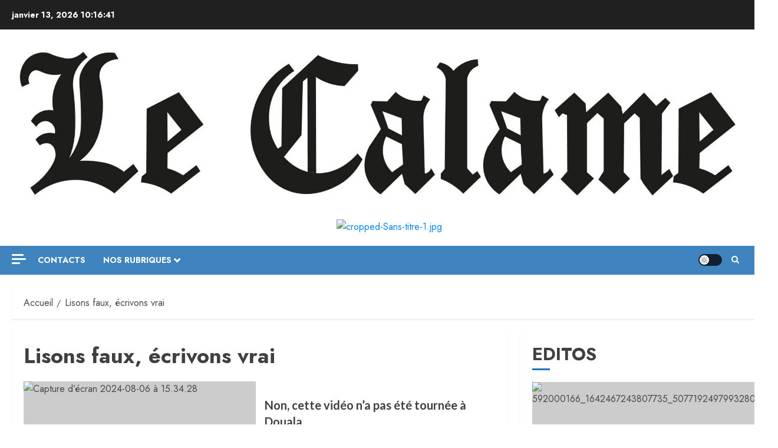

--- FILE ---
content_type: text/html; charset=UTF-8
request_url: https://lecalame.net/category/lisons-faux-ecrivons-vrai/
body_size: 25823
content:
<!doctype html>
<html dir="ltr" lang="fr-FR" prefix="og: https://ogp.me/ns#">
<head>
    <meta charset="UTF-8">
    <meta name="viewport" content="width=device-width, initial-scale=1">
    <link rel="profile" href="http://gmpg.org/xfn/11">

    <title>Lisons faux, écrivons vrai ‣</title>
	<style>img:is([sizes="auto" i], [sizes^="auto," i]) { contain-intrinsic-size: 3000px 1500px }</style>
	
		<!-- All in One SEO 4.9.3 - aioseo.com -->
	<meta name="robots" content="max-image-preview:large" />
	<link rel="canonical" href="https://lecalame.net/category/lisons-faux-ecrivons-vrai/" />
	<meta name="generator" content="All in One SEO (AIOSEO) 4.9.3" />
		<script type="application/ld+json" class="aioseo-schema">
			{"@context":"https:\/\/schema.org","@graph":[{"@type":"BreadcrumbList","@id":"https:\/\/lecalame.net\/category\/lisons-faux-ecrivons-vrai\/#breadcrumblist","itemListElement":[{"@type":"ListItem","@id":"https:\/\/lecalame.net#listItem","position":1,"name":"Home","item":"https:\/\/lecalame.net","nextItem":{"@type":"ListItem","@id":"https:\/\/lecalame.net\/category\/lisons-faux-ecrivons-vrai\/#listItem","name":"Lisons faux, \u00e9crivons vrai"}},{"@type":"ListItem","@id":"https:\/\/lecalame.net\/category\/lisons-faux-ecrivons-vrai\/#listItem","position":2,"name":"Lisons faux, \u00e9crivons vrai","previousItem":{"@type":"ListItem","@id":"https:\/\/lecalame.net#listItem","name":"Home"}}]},{"@type":"CollectionPage","@id":"https:\/\/lecalame.net\/category\/lisons-faux-ecrivons-vrai\/#collectionpage","url":"https:\/\/lecalame.net\/category\/lisons-faux-ecrivons-vrai\/","name":"Lisons faux, \u00e9crivons vrai \u2023","inLanguage":"fr-FR","isPartOf":{"@id":"https:\/\/lecalame.net\/#website"},"breadcrumb":{"@id":"https:\/\/lecalame.net\/category\/lisons-faux-ecrivons-vrai\/#breadcrumblist"}},{"@type":"Organization","@id":"https:\/\/lecalame.net\/#organization","name":"lecalame.net","description":"La v\u00e9rit\u00e9, plus importante que jamais","url":"https:\/\/lecalame.net\/","telephone":"+237693502888","logo":{"@type":"ImageObject","url":"https:\/\/lecalame.net\/wp-content\/uploads\/2022\/10\/Le-calame.jpg","@id":"https:\/\/lecalame.net\/category\/lisons-faux-ecrivons-vrai\/#organizationLogo","width":1500,"height":400,"caption":"Le Directeur de publication"},"image":{"@id":"https:\/\/lecalame.net\/category\/lisons-faux-ecrivons-vrai\/#organizationLogo"}},{"@type":"WebSite","@id":"https:\/\/lecalame.net\/#website","url":"https:\/\/lecalame.net\/","name":"Le Calame","description":"La v\u00e9rit\u00e9, plus importante que jamais","inLanguage":"fr-FR","publisher":{"@id":"https:\/\/lecalame.net\/#organization"}}]}
		</script>
		<!-- All in One SEO -->

<link rel='preload' href='https://fonts.googleapis.com/css?family=Jost:400,700|Lato:400,700&#038;subset=latin&#038;display=swap' as='style' onload="this.onload=null;this.rel='stylesheet'" type='text/css' media='all' crossorigin='anonymous'>
<link rel='dns-prefetch' href='//static.addtoany.com' />
<link rel='dns-prefetch' href='//www.googletagmanager.com' />
<link rel='dns-prefetch' href='//fonts.googleapis.com' />
<link rel='preconnect' href='https://fonts.googleapis.com' />
<link rel='preconnect' href='https://fonts.gstatic.com' />
<link rel="alternate" type="application/rss+xml" title=" &raquo; Flux" href="https://lecalame.net/feed/" />
<link rel="alternate" type="application/rss+xml" title=" &raquo; Flux des commentaires" href="https://lecalame.net/comments/feed/" />
<link rel="alternate" type="application/rss+xml" title=" &raquo; Flux de la catégorie Lisons faux, écrivons vrai" href="https://lecalame.net/category/lisons-faux-ecrivons-vrai/feed/" />
		<!-- This site uses the Google Analytics by MonsterInsights plugin v9.11.1 - Using Analytics tracking - https://www.monsterinsights.com/ -->
							<script src="//www.googletagmanager.com/gtag/js?id=G-Z8EBD6C3XQ"  data-cfasync="false" data-wpfc-render="false" type="text/javascript" async></script>
			<script data-cfasync="false" data-wpfc-render="false" type="text/javascript">
				var mi_version = '9.11.1';
				var mi_track_user = true;
				var mi_no_track_reason = '';
								var MonsterInsightsDefaultLocations = {"page_location":"https:\/\/lecalame.net\/category\/lisons-faux-ecrivons-vrai\/"};
								if ( typeof MonsterInsightsPrivacyGuardFilter === 'function' ) {
					var MonsterInsightsLocations = (typeof MonsterInsightsExcludeQuery === 'object') ? MonsterInsightsPrivacyGuardFilter( MonsterInsightsExcludeQuery ) : MonsterInsightsPrivacyGuardFilter( MonsterInsightsDefaultLocations );
				} else {
					var MonsterInsightsLocations = (typeof MonsterInsightsExcludeQuery === 'object') ? MonsterInsightsExcludeQuery : MonsterInsightsDefaultLocations;
				}

								var disableStrs = [
										'ga-disable-G-Z8EBD6C3XQ',
									];

				/* Function to detect opted out users */
				function __gtagTrackerIsOptedOut() {
					for (var index = 0; index < disableStrs.length; index++) {
						if (document.cookie.indexOf(disableStrs[index] + '=true') > -1) {
							return true;
						}
					}

					return false;
				}

				/* Disable tracking if the opt-out cookie exists. */
				if (__gtagTrackerIsOptedOut()) {
					for (var index = 0; index < disableStrs.length; index++) {
						window[disableStrs[index]] = true;
					}
				}

				/* Opt-out function */
				function __gtagTrackerOptout() {
					for (var index = 0; index < disableStrs.length; index++) {
						document.cookie = disableStrs[index] + '=true; expires=Thu, 31 Dec 2099 23:59:59 UTC; path=/';
						window[disableStrs[index]] = true;
					}
				}

				if ('undefined' === typeof gaOptout) {
					function gaOptout() {
						__gtagTrackerOptout();
					}
				}
								window.dataLayer = window.dataLayer || [];

				window.MonsterInsightsDualTracker = {
					helpers: {},
					trackers: {},
				};
				if (mi_track_user) {
					function __gtagDataLayer() {
						dataLayer.push(arguments);
					}

					function __gtagTracker(type, name, parameters) {
						if (!parameters) {
							parameters = {};
						}

						if (parameters.send_to) {
							__gtagDataLayer.apply(null, arguments);
							return;
						}

						if (type === 'event') {
														parameters.send_to = monsterinsights_frontend.v4_id;
							var hookName = name;
							if (typeof parameters['event_category'] !== 'undefined') {
								hookName = parameters['event_category'] + ':' + name;
							}

							if (typeof MonsterInsightsDualTracker.trackers[hookName] !== 'undefined') {
								MonsterInsightsDualTracker.trackers[hookName](parameters);
							} else {
								__gtagDataLayer('event', name, parameters);
							}
							
						} else {
							__gtagDataLayer.apply(null, arguments);
						}
					}

					__gtagTracker('js', new Date());
					__gtagTracker('set', {
						'developer_id.dZGIzZG': true,
											});
					if ( MonsterInsightsLocations.page_location ) {
						__gtagTracker('set', MonsterInsightsLocations);
					}
										__gtagTracker('config', 'G-Z8EBD6C3XQ', {"forceSSL":"true","link_attribution":"true"} );
										window.gtag = __gtagTracker;										(function () {
						/* https://developers.google.com/analytics/devguides/collection/analyticsjs/ */
						/* ga and __gaTracker compatibility shim. */
						var noopfn = function () {
							return null;
						};
						var newtracker = function () {
							return new Tracker();
						};
						var Tracker = function () {
							return null;
						};
						var p = Tracker.prototype;
						p.get = noopfn;
						p.set = noopfn;
						p.send = function () {
							var args = Array.prototype.slice.call(arguments);
							args.unshift('send');
							__gaTracker.apply(null, args);
						};
						var __gaTracker = function () {
							var len = arguments.length;
							if (len === 0) {
								return;
							}
							var f = arguments[len - 1];
							if (typeof f !== 'object' || f === null || typeof f.hitCallback !== 'function') {
								if ('send' === arguments[0]) {
									var hitConverted, hitObject = false, action;
									if ('event' === arguments[1]) {
										if ('undefined' !== typeof arguments[3]) {
											hitObject = {
												'eventAction': arguments[3],
												'eventCategory': arguments[2],
												'eventLabel': arguments[4],
												'value': arguments[5] ? arguments[5] : 1,
											}
										}
									}
									if ('pageview' === arguments[1]) {
										if ('undefined' !== typeof arguments[2]) {
											hitObject = {
												'eventAction': 'page_view',
												'page_path': arguments[2],
											}
										}
									}
									if (typeof arguments[2] === 'object') {
										hitObject = arguments[2];
									}
									if (typeof arguments[5] === 'object') {
										Object.assign(hitObject, arguments[5]);
									}
									if ('undefined' !== typeof arguments[1].hitType) {
										hitObject = arguments[1];
										if ('pageview' === hitObject.hitType) {
											hitObject.eventAction = 'page_view';
										}
									}
									if (hitObject) {
										action = 'timing' === arguments[1].hitType ? 'timing_complete' : hitObject.eventAction;
										hitConverted = mapArgs(hitObject);
										__gtagTracker('event', action, hitConverted);
									}
								}
								return;
							}

							function mapArgs(args) {
								var arg, hit = {};
								var gaMap = {
									'eventCategory': 'event_category',
									'eventAction': 'event_action',
									'eventLabel': 'event_label',
									'eventValue': 'event_value',
									'nonInteraction': 'non_interaction',
									'timingCategory': 'event_category',
									'timingVar': 'name',
									'timingValue': 'value',
									'timingLabel': 'event_label',
									'page': 'page_path',
									'location': 'page_location',
									'title': 'page_title',
									'referrer' : 'page_referrer',
								};
								for (arg in args) {
																		if (!(!args.hasOwnProperty(arg) || !gaMap.hasOwnProperty(arg))) {
										hit[gaMap[arg]] = args[arg];
									} else {
										hit[arg] = args[arg];
									}
								}
								return hit;
							}

							try {
								f.hitCallback();
							} catch (ex) {
							}
						};
						__gaTracker.create = newtracker;
						__gaTracker.getByName = newtracker;
						__gaTracker.getAll = function () {
							return [];
						};
						__gaTracker.remove = noopfn;
						__gaTracker.loaded = true;
						window['__gaTracker'] = __gaTracker;
					})();
									} else {
										console.log("");
					(function () {
						function __gtagTracker() {
							return null;
						}

						window['__gtagTracker'] = __gtagTracker;
						window['gtag'] = __gtagTracker;
					})();
									}
			</script>
							<!-- / Google Analytics by MonsterInsights -->
		<script type="text/javascript">
/* <![CDATA[ */
window._wpemojiSettings = {"baseUrl":"https:\/\/s.w.org\/images\/core\/emoji\/15.0.3\/72x72\/","ext":".png","svgUrl":"https:\/\/s.w.org\/images\/core\/emoji\/15.0.3\/svg\/","svgExt":".svg","source":{"concatemoji":"https:\/\/lecalame.net\/wp-includes\/js\/wp-emoji-release.min.js?ver=6.7.4"}};
/*! This file is auto-generated */
!function(i,n){var o,s,e;function c(e){try{var t={supportTests:e,timestamp:(new Date).valueOf()};sessionStorage.setItem(o,JSON.stringify(t))}catch(e){}}function p(e,t,n){e.clearRect(0,0,e.canvas.width,e.canvas.height),e.fillText(t,0,0);var t=new Uint32Array(e.getImageData(0,0,e.canvas.width,e.canvas.height).data),r=(e.clearRect(0,0,e.canvas.width,e.canvas.height),e.fillText(n,0,0),new Uint32Array(e.getImageData(0,0,e.canvas.width,e.canvas.height).data));return t.every(function(e,t){return e===r[t]})}function u(e,t,n){switch(t){case"flag":return n(e,"\ud83c\udff3\ufe0f\u200d\u26a7\ufe0f","\ud83c\udff3\ufe0f\u200b\u26a7\ufe0f")?!1:!n(e,"\ud83c\uddfa\ud83c\uddf3","\ud83c\uddfa\u200b\ud83c\uddf3")&&!n(e,"\ud83c\udff4\udb40\udc67\udb40\udc62\udb40\udc65\udb40\udc6e\udb40\udc67\udb40\udc7f","\ud83c\udff4\u200b\udb40\udc67\u200b\udb40\udc62\u200b\udb40\udc65\u200b\udb40\udc6e\u200b\udb40\udc67\u200b\udb40\udc7f");case"emoji":return!n(e,"\ud83d\udc26\u200d\u2b1b","\ud83d\udc26\u200b\u2b1b")}return!1}function f(e,t,n){var r="undefined"!=typeof WorkerGlobalScope&&self instanceof WorkerGlobalScope?new OffscreenCanvas(300,150):i.createElement("canvas"),a=r.getContext("2d",{willReadFrequently:!0}),o=(a.textBaseline="top",a.font="600 32px Arial",{});return e.forEach(function(e){o[e]=t(a,e,n)}),o}function t(e){var t=i.createElement("script");t.src=e,t.defer=!0,i.head.appendChild(t)}"undefined"!=typeof Promise&&(o="wpEmojiSettingsSupports",s=["flag","emoji"],n.supports={everything:!0,everythingExceptFlag:!0},e=new Promise(function(e){i.addEventListener("DOMContentLoaded",e,{once:!0})}),new Promise(function(t){var n=function(){try{var e=JSON.parse(sessionStorage.getItem(o));if("object"==typeof e&&"number"==typeof e.timestamp&&(new Date).valueOf()<e.timestamp+604800&&"object"==typeof e.supportTests)return e.supportTests}catch(e){}return null}();if(!n){if("undefined"!=typeof Worker&&"undefined"!=typeof OffscreenCanvas&&"undefined"!=typeof URL&&URL.createObjectURL&&"undefined"!=typeof Blob)try{var e="postMessage("+f.toString()+"("+[JSON.stringify(s),u.toString(),p.toString()].join(",")+"));",r=new Blob([e],{type:"text/javascript"}),a=new Worker(URL.createObjectURL(r),{name:"wpTestEmojiSupports"});return void(a.onmessage=function(e){c(n=e.data),a.terminate(),t(n)})}catch(e){}c(n=f(s,u,p))}t(n)}).then(function(e){for(var t in e)n.supports[t]=e[t],n.supports.everything=n.supports.everything&&n.supports[t],"flag"!==t&&(n.supports.everythingExceptFlag=n.supports.everythingExceptFlag&&n.supports[t]);n.supports.everythingExceptFlag=n.supports.everythingExceptFlag&&!n.supports.flag,n.DOMReady=!1,n.readyCallback=function(){n.DOMReady=!0}}).then(function(){return e}).then(function(){var e;n.supports.everything||(n.readyCallback(),(e=n.source||{}).concatemoji?t(e.concatemoji):e.wpemoji&&e.twemoji&&(t(e.twemoji),t(e.wpemoji)))}))}((window,document),window._wpemojiSettings);
/* ]]> */
</script>

<link rel='stylesheet' id='latest-posts-block-fontawesome-front-css' href='https://lecalame.net/wp-content/plugins/latest-posts-block-lite/src/assets/fontawesome/css/all.css?ver=1765403514' type='text/css' media='all' />
<link rel='stylesheet' id='latest-posts-block-frontend-block-style-css-css' href='https://lecalame.net/wp-content/plugins/latest-posts-block-lite/dist/blocks.style.build.css?ver=6.7.4' type='text/css' media='all' />
<link rel='stylesheet' id='magic-content-box-blocks-fontawesome-front-css' href='https://lecalame.net/wp-content/plugins/magic-content-box-lite/src/assets/fontawesome/css/all.css?ver=1765403519' type='text/css' media='all' />
<link rel='stylesheet' id='magic-content-box-frontend-block-style-css-css' href='https://lecalame.net/wp-content/plugins/magic-content-box-lite/dist/blocks.style.build.css?ver=6.7.4' type='text/css' media='all' />
<style id='wp-emoji-styles-inline-css' type='text/css'>

	img.wp-smiley, img.emoji {
		display: inline !important;
		border: none !important;
		box-shadow: none !important;
		height: 1em !important;
		width: 1em !important;
		margin: 0 0.07em !important;
		vertical-align: -0.1em !important;
		background: none !important;
		padding: 0 !important;
	}
</style>
<link rel='stylesheet' id='wp-block-library-css' href='https://lecalame.net/wp-includes/css/dist/block-library/style.min.css?ver=6.7.4' type='text/css' media='all' />
<style id='wp-block-library-theme-inline-css' type='text/css'>
.wp-block-audio :where(figcaption){color:#555;font-size:13px;text-align:center}.is-dark-theme .wp-block-audio :where(figcaption){color:#ffffffa6}.wp-block-audio{margin:0 0 1em}.wp-block-code{border:1px solid #ccc;border-radius:4px;font-family:Menlo,Consolas,monaco,monospace;padding:.8em 1em}.wp-block-embed :where(figcaption){color:#555;font-size:13px;text-align:center}.is-dark-theme .wp-block-embed :where(figcaption){color:#ffffffa6}.wp-block-embed{margin:0 0 1em}.blocks-gallery-caption{color:#555;font-size:13px;text-align:center}.is-dark-theme .blocks-gallery-caption{color:#ffffffa6}:root :where(.wp-block-image figcaption){color:#555;font-size:13px;text-align:center}.is-dark-theme :root :where(.wp-block-image figcaption){color:#ffffffa6}.wp-block-image{margin:0 0 1em}.wp-block-pullquote{border-bottom:4px solid;border-top:4px solid;color:currentColor;margin-bottom:1.75em}.wp-block-pullquote cite,.wp-block-pullquote footer,.wp-block-pullquote__citation{color:currentColor;font-size:.8125em;font-style:normal;text-transform:uppercase}.wp-block-quote{border-left:.25em solid;margin:0 0 1.75em;padding-left:1em}.wp-block-quote cite,.wp-block-quote footer{color:currentColor;font-size:.8125em;font-style:normal;position:relative}.wp-block-quote:where(.has-text-align-right){border-left:none;border-right:.25em solid;padding-left:0;padding-right:1em}.wp-block-quote:where(.has-text-align-center){border:none;padding-left:0}.wp-block-quote.is-large,.wp-block-quote.is-style-large,.wp-block-quote:where(.is-style-plain){border:none}.wp-block-search .wp-block-search__label{font-weight:700}.wp-block-search__button{border:1px solid #ccc;padding:.375em .625em}:where(.wp-block-group.has-background){padding:1.25em 2.375em}.wp-block-separator.has-css-opacity{opacity:.4}.wp-block-separator{border:none;border-bottom:2px solid;margin-left:auto;margin-right:auto}.wp-block-separator.has-alpha-channel-opacity{opacity:1}.wp-block-separator:not(.is-style-wide):not(.is-style-dots){width:100px}.wp-block-separator.has-background:not(.is-style-dots){border-bottom:none;height:1px}.wp-block-separator.has-background:not(.is-style-wide):not(.is-style-dots){height:2px}.wp-block-table{margin:0 0 1em}.wp-block-table td,.wp-block-table th{word-break:normal}.wp-block-table :where(figcaption){color:#555;font-size:13px;text-align:center}.is-dark-theme .wp-block-table :where(figcaption){color:#ffffffa6}.wp-block-video :where(figcaption){color:#555;font-size:13px;text-align:center}.is-dark-theme .wp-block-video :where(figcaption){color:#ffffffa6}.wp-block-video{margin:0 0 1em}:root :where(.wp-block-template-part.has-background){margin-bottom:0;margin-top:0;padding:1.25em 2.375em}
</style>
<link rel='stylesheet' id='blockspare-frontend-block-style-css-css' href='https://lecalame.net/wp-content/plugins/blockspare/dist/style-blocks.css?ver=6.7.4' type='text/css' media='all' />
<link rel='stylesheet' id='blockspare-frontend-banner-style-css-css' href='https://lecalame.net/wp-content/plugins/blockspare/dist/style-banner_group.css?ver=6.7.4' type='text/css' media='all' />
<link rel='stylesheet' id='fontawesome-css' href='https://lecalame.net/wp-content/plugins/blockspare/assets/fontawesome/css/all.css?ver=6.7.4' type='text/css' media='all' />
<link rel='stylesheet' id='slick-css' href='https://lecalame.net/wp-content/plugins/blockspare/assets/slick/css/slick.css?ver=6.7.4' type='text/css' media='all' />
<link rel='stylesheet' id='aioseo/css/src/vue/standalone/blocks/table-of-contents/global.scss-css' href='https://lecalame.net/wp-content/plugins/all-in-one-seo-pack/dist/Lite/assets/css/table-of-contents/global.e90f6d47.css?ver=4.9.3' type='text/css' media='all' />
<style id='global-styles-inline-css' type='text/css'>
:root{--wp--preset--aspect-ratio--square: 1;--wp--preset--aspect-ratio--4-3: 4/3;--wp--preset--aspect-ratio--3-4: 3/4;--wp--preset--aspect-ratio--3-2: 3/2;--wp--preset--aspect-ratio--2-3: 2/3;--wp--preset--aspect-ratio--16-9: 16/9;--wp--preset--aspect-ratio--9-16: 9/16;--wp--preset--color--black: #000000;--wp--preset--color--cyan-bluish-gray: #abb8c3;--wp--preset--color--white: #ffffff;--wp--preset--color--pale-pink: #f78da7;--wp--preset--color--vivid-red: #cf2e2e;--wp--preset--color--luminous-vivid-orange: #ff6900;--wp--preset--color--luminous-vivid-amber: #fcb900;--wp--preset--color--light-green-cyan: #7bdcb5;--wp--preset--color--vivid-green-cyan: #00d084;--wp--preset--color--pale-cyan-blue: #8ed1fc;--wp--preset--color--vivid-cyan-blue: #0693e3;--wp--preset--color--vivid-purple: #9b51e0;--wp--preset--gradient--vivid-cyan-blue-to-vivid-purple: linear-gradient(135deg,rgba(6,147,227,1) 0%,rgb(155,81,224) 100%);--wp--preset--gradient--light-green-cyan-to-vivid-green-cyan: linear-gradient(135deg,rgb(122,220,180) 0%,rgb(0,208,130) 100%);--wp--preset--gradient--luminous-vivid-amber-to-luminous-vivid-orange: linear-gradient(135deg,rgba(252,185,0,1) 0%,rgba(255,105,0,1) 100%);--wp--preset--gradient--luminous-vivid-orange-to-vivid-red: linear-gradient(135deg,rgba(255,105,0,1) 0%,rgb(207,46,46) 100%);--wp--preset--gradient--very-light-gray-to-cyan-bluish-gray: linear-gradient(135deg,rgb(238,238,238) 0%,rgb(169,184,195) 100%);--wp--preset--gradient--cool-to-warm-spectrum: linear-gradient(135deg,rgb(74,234,220) 0%,rgb(151,120,209) 20%,rgb(207,42,186) 40%,rgb(238,44,130) 60%,rgb(251,105,98) 80%,rgb(254,248,76) 100%);--wp--preset--gradient--blush-light-purple: linear-gradient(135deg,rgb(255,206,236) 0%,rgb(152,150,240) 100%);--wp--preset--gradient--blush-bordeaux: linear-gradient(135deg,rgb(254,205,165) 0%,rgb(254,45,45) 50%,rgb(107,0,62) 100%);--wp--preset--gradient--luminous-dusk: linear-gradient(135deg,rgb(255,203,112) 0%,rgb(199,81,192) 50%,rgb(65,88,208) 100%);--wp--preset--gradient--pale-ocean: linear-gradient(135deg,rgb(255,245,203) 0%,rgb(182,227,212) 50%,rgb(51,167,181) 100%);--wp--preset--gradient--electric-grass: linear-gradient(135deg,rgb(202,248,128) 0%,rgb(113,206,126) 100%);--wp--preset--gradient--midnight: linear-gradient(135deg,rgb(2,3,129) 0%,rgb(40,116,252) 100%);--wp--preset--font-size--small: 13px;--wp--preset--font-size--medium: 20px;--wp--preset--font-size--large: 36px;--wp--preset--font-size--x-large: 42px;--wp--preset--spacing--20: 0.44rem;--wp--preset--spacing--30: 0.67rem;--wp--preset--spacing--40: 1rem;--wp--preset--spacing--50: 1.5rem;--wp--preset--spacing--60: 2.25rem;--wp--preset--spacing--70: 3.38rem;--wp--preset--spacing--80: 5.06rem;--wp--preset--shadow--natural: 6px 6px 9px rgba(0, 0, 0, 0.2);--wp--preset--shadow--deep: 12px 12px 50px rgba(0, 0, 0, 0.4);--wp--preset--shadow--sharp: 6px 6px 0px rgba(0, 0, 0, 0.2);--wp--preset--shadow--outlined: 6px 6px 0px -3px rgba(255, 255, 255, 1), 6px 6px rgba(0, 0, 0, 1);--wp--preset--shadow--crisp: 6px 6px 0px rgba(0, 0, 0, 1);}:root { --wp--style--global--content-size: 700px;--wp--style--global--wide-size: 1240px; }:where(body) { margin: 0; }.wp-site-blocks > .alignleft { float: left; margin-right: 2em; }.wp-site-blocks > .alignright { float: right; margin-left: 2em; }.wp-site-blocks > .aligncenter { justify-content: center; margin-left: auto; margin-right: auto; }:where(.wp-site-blocks) > * { margin-block-start: 24px; margin-block-end: 0; }:where(.wp-site-blocks) > :first-child { margin-block-start: 0; }:where(.wp-site-blocks) > :last-child { margin-block-end: 0; }:root { --wp--style--block-gap: 24px; }:root :where(.is-layout-flow) > :first-child{margin-block-start: 0;}:root :where(.is-layout-flow) > :last-child{margin-block-end: 0;}:root :where(.is-layout-flow) > *{margin-block-start: 24px;margin-block-end: 0;}:root :where(.is-layout-constrained) > :first-child{margin-block-start: 0;}:root :where(.is-layout-constrained) > :last-child{margin-block-end: 0;}:root :where(.is-layout-constrained) > *{margin-block-start: 24px;margin-block-end: 0;}:root :where(.is-layout-flex){gap: 24px;}:root :where(.is-layout-grid){gap: 24px;}.is-layout-flow > .alignleft{float: left;margin-inline-start: 0;margin-inline-end: 2em;}.is-layout-flow > .alignright{float: right;margin-inline-start: 2em;margin-inline-end: 0;}.is-layout-flow > .aligncenter{margin-left: auto !important;margin-right: auto !important;}.is-layout-constrained > .alignleft{float: left;margin-inline-start: 0;margin-inline-end: 2em;}.is-layout-constrained > .alignright{float: right;margin-inline-start: 2em;margin-inline-end: 0;}.is-layout-constrained > .aligncenter{margin-left: auto !important;margin-right: auto !important;}.is-layout-constrained > :where(:not(.alignleft):not(.alignright):not(.alignfull)){max-width: var(--wp--style--global--content-size);margin-left: auto !important;margin-right: auto !important;}.is-layout-constrained > .alignwide{max-width: var(--wp--style--global--wide-size);}body .is-layout-flex{display: flex;}.is-layout-flex{flex-wrap: wrap;align-items: center;}.is-layout-flex > :is(*, div){margin: 0;}body .is-layout-grid{display: grid;}.is-layout-grid > :is(*, div){margin: 0;}body{padding-top: 0px;padding-right: 0px;padding-bottom: 0px;padding-left: 0px;}a:where(:not(.wp-element-button)){text-decoration: none;}:root :where(.wp-element-button, .wp-block-button__link){background-color: #32373c;border-radius: 0;border-width: 0;color: #fff;font-family: inherit;font-size: inherit;line-height: inherit;padding: calc(0.667em + 2px) calc(1.333em + 2px);text-decoration: none;}.has-black-color{color: var(--wp--preset--color--black) !important;}.has-cyan-bluish-gray-color{color: var(--wp--preset--color--cyan-bluish-gray) !important;}.has-white-color{color: var(--wp--preset--color--white) !important;}.has-pale-pink-color{color: var(--wp--preset--color--pale-pink) !important;}.has-vivid-red-color{color: var(--wp--preset--color--vivid-red) !important;}.has-luminous-vivid-orange-color{color: var(--wp--preset--color--luminous-vivid-orange) !important;}.has-luminous-vivid-amber-color{color: var(--wp--preset--color--luminous-vivid-amber) !important;}.has-light-green-cyan-color{color: var(--wp--preset--color--light-green-cyan) !important;}.has-vivid-green-cyan-color{color: var(--wp--preset--color--vivid-green-cyan) !important;}.has-pale-cyan-blue-color{color: var(--wp--preset--color--pale-cyan-blue) !important;}.has-vivid-cyan-blue-color{color: var(--wp--preset--color--vivid-cyan-blue) !important;}.has-vivid-purple-color{color: var(--wp--preset--color--vivid-purple) !important;}.has-black-background-color{background-color: var(--wp--preset--color--black) !important;}.has-cyan-bluish-gray-background-color{background-color: var(--wp--preset--color--cyan-bluish-gray) !important;}.has-white-background-color{background-color: var(--wp--preset--color--white) !important;}.has-pale-pink-background-color{background-color: var(--wp--preset--color--pale-pink) !important;}.has-vivid-red-background-color{background-color: var(--wp--preset--color--vivid-red) !important;}.has-luminous-vivid-orange-background-color{background-color: var(--wp--preset--color--luminous-vivid-orange) !important;}.has-luminous-vivid-amber-background-color{background-color: var(--wp--preset--color--luminous-vivid-amber) !important;}.has-light-green-cyan-background-color{background-color: var(--wp--preset--color--light-green-cyan) !important;}.has-vivid-green-cyan-background-color{background-color: var(--wp--preset--color--vivid-green-cyan) !important;}.has-pale-cyan-blue-background-color{background-color: var(--wp--preset--color--pale-cyan-blue) !important;}.has-vivid-cyan-blue-background-color{background-color: var(--wp--preset--color--vivid-cyan-blue) !important;}.has-vivid-purple-background-color{background-color: var(--wp--preset--color--vivid-purple) !important;}.has-black-border-color{border-color: var(--wp--preset--color--black) !important;}.has-cyan-bluish-gray-border-color{border-color: var(--wp--preset--color--cyan-bluish-gray) !important;}.has-white-border-color{border-color: var(--wp--preset--color--white) !important;}.has-pale-pink-border-color{border-color: var(--wp--preset--color--pale-pink) !important;}.has-vivid-red-border-color{border-color: var(--wp--preset--color--vivid-red) !important;}.has-luminous-vivid-orange-border-color{border-color: var(--wp--preset--color--luminous-vivid-orange) !important;}.has-luminous-vivid-amber-border-color{border-color: var(--wp--preset--color--luminous-vivid-amber) !important;}.has-light-green-cyan-border-color{border-color: var(--wp--preset--color--light-green-cyan) !important;}.has-vivid-green-cyan-border-color{border-color: var(--wp--preset--color--vivid-green-cyan) !important;}.has-pale-cyan-blue-border-color{border-color: var(--wp--preset--color--pale-cyan-blue) !important;}.has-vivid-cyan-blue-border-color{border-color: var(--wp--preset--color--vivid-cyan-blue) !important;}.has-vivid-purple-border-color{border-color: var(--wp--preset--color--vivid-purple) !important;}.has-vivid-cyan-blue-to-vivid-purple-gradient-background{background: var(--wp--preset--gradient--vivid-cyan-blue-to-vivid-purple) !important;}.has-light-green-cyan-to-vivid-green-cyan-gradient-background{background: var(--wp--preset--gradient--light-green-cyan-to-vivid-green-cyan) !important;}.has-luminous-vivid-amber-to-luminous-vivid-orange-gradient-background{background: var(--wp--preset--gradient--luminous-vivid-amber-to-luminous-vivid-orange) !important;}.has-luminous-vivid-orange-to-vivid-red-gradient-background{background: var(--wp--preset--gradient--luminous-vivid-orange-to-vivid-red) !important;}.has-very-light-gray-to-cyan-bluish-gray-gradient-background{background: var(--wp--preset--gradient--very-light-gray-to-cyan-bluish-gray) !important;}.has-cool-to-warm-spectrum-gradient-background{background: var(--wp--preset--gradient--cool-to-warm-spectrum) !important;}.has-blush-light-purple-gradient-background{background: var(--wp--preset--gradient--blush-light-purple) !important;}.has-blush-bordeaux-gradient-background{background: var(--wp--preset--gradient--blush-bordeaux) !important;}.has-luminous-dusk-gradient-background{background: var(--wp--preset--gradient--luminous-dusk) !important;}.has-pale-ocean-gradient-background{background: var(--wp--preset--gradient--pale-ocean) !important;}.has-electric-grass-gradient-background{background: var(--wp--preset--gradient--electric-grass) !important;}.has-midnight-gradient-background{background: var(--wp--preset--gradient--midnight) !important;}.has-small-font-size{font-size: var(--wp--preset--font-size--small) !important;}.has-medium-font-size{font-size: var(--wp--preset--font-size--medium) !important;}.has-large-font-size{font-size: var(--wp--preset--font-size--large) !important;}.has-x-large-font-size{font-size: var(--wp--preset--font-size--x-large) !important;}
:root :where(.wp-block-button .wp-block-button__link){border-radius: 0;}
:root :where(.wp-block-pullquote){font-size: 1.5em;line-height: 1.6;}
</style>
<link rel='stylesheet' id='authors-list-css-css' href='https://lecalame.net/wp-content/plugins/authors-list/backend/assets/css/front.css?ver=2.0.6.2' type='text/css' media='all' />
<link rel='stylesheet' id='jquery-ui-css-css' href='https://lecalame.net/wp-content/plugins/authors-list/backend/assets/css/jquery-ui.css?ver=2.0.6.2' type='text/css' media='all' />
<link rel='stylesheet' id='preloader-plus-css' href='https://lecalame.net/wp-content/plugins/preloader-plus/assets/css/preloader-plus.min.css?ver=2.2.1' type='text/css' media='all' />
<style id='preloader-plus-inline-css' type='text/css'>
.preloader-plus {background-color: #ffffff; }body.complete > *:not(.preloader-plus),.preloader-plus {transition-duration: 1000ms,1000ms,0s; }.preloader-plus * {color: #1e73be; }.preloader-plus.complete {opacity: 0; transform:  scale(1); transition-delay: 0s,0s,1000ms; }.preloader-plus .preloader-site-title {font-weight: bold; font-size: 50px; text-transform: none; }.preloader-plus #preloader-counter {font-weight: bold; font-size: 24px; }.preloader-plus .preloader-plus-custom-content {font-weight: bold; font-size: 24px; text-transform: none; }.preloader-plus-default-icons {width: 80px; height: 80px; }.preloader-plus .preloader-custom-img {animation: preloader-none 1500ms linear infinite; width: 250px; }.preloader-plus .prog-bar {height: 5px; background-color: #1e73be; }.preloader-plus .prog-bar-bg {height: 5px; background-color: #ffffff; }.preloader-plus .prog-bar-wrapper {middle: 0; padding-middle: 0; width: 100%; }
</style>
<link rel='stylesheet' id='elespare-icons-css' href='https://lecalame.net/wp-content/plugins/elespare/assets/font/elespare-icons.css?ver=3.3.10' type='text/css' media='all' />
<link rel='stylesheet' id='elementor-icons-css' href='https://lecalame.net/wp-content/plugins/elementor/assets/lib/eicons/css/elementor-icons.min.css?ver=5.45.0' type='text/css' media='all' />
<link rel='stylesheet' id='elementor-frontend-css' href='https://lecalame.net/wp-content/plugins/elementor/assets/css/frontend.min.css?ver=3.34.1' type='text/css' media='all' />
<link rel='stylesheet' id='elementor-post-12-css' href='https://lecalame.net/wp-content/uploads/elementor/css/post-12.css?ver=1768297744' type='text/css' media='all' />
<link rel='stylesheet' id='elespare-posts-grid-css' href='https://lecalame.net/wp-content/plugins/elespare/dist/elespare.style.build.min.css?ver=3.3.7' type='text/css' media='all' />
<link rel='stylesheet' id='elementor-pro-css' href='https://lecalame.net/wp-content/plugins/elementor-pro/assets/css/frontend.min.css?ver=3.13.2' type='text/css' media='all' />
<link rel='stylesheet' id='chromenews-google-fonts-css' href='https://fonts.googleapis.com/css?family=Jost:400,700|Lato:400,700&#038;subset=latin&#038;display=swap' type='text/css' media='all' />
<link rel='stylesheet' id='chromenews-icons-css' href='https://lecalame.net/wp-content/themes/chromenews/assets/icons/style.css?ver=6.7.4' type='text/css' media='all' />
<link rel='stylesheet' id='chromenews-style-css' href='https://lecalame.net/wp-content/themes/chromenews/style.min.css?ver=6.0.2' type='text/css' media='all' />
<style id='chromenews-style-inline-css' type='text/css'>
body.aft-dark-mode #loader::before{border-color:#0a0a0a;} body.aft-dark-mode #sidr,body.aft-dark-mode,body.aft-dark-mode.custom-background,body.aft-dark-mode #af-preloader{background-color:#0a0a0a;} body.aft-light-mode #loader::before{border-color:#ffffff ;} body.aft-light-mode #sidr,body.aft-light-mode #af-preloader,body.aft-light-mode{background-color:#ffffff ;} #loader,.wp-block-search .wp-block-search__button,.woocommerce-account .entry-content .woocommerce-MyAccount-navigation ul li.is-active,.woocommerce #respond input#submit.disabled,.woocommerce #respond input#submit:disabled,.woocommerce #respond input#submit:disabled[disabled],.woocommerce a.button.disabled,.woocommerce a.button:disabled,.woocommerce a.button:disabled[disabled],.woocommerce button.button.disabled,.woocommerce button.button:disabled,.woocommerce button.button:disabled[disabled],.woocommerce input.button.disabled,.woocommerce input.button:disabled,.woocommerce input.button:disabled[disabled],.woocommerce #respond input#submit,.woocommerce a.button,.woocommerce button.button,.woocommerce input.button,.woocommerce #respond input#submit.alt,.woocommerce a.button.alt,.woocommerce button.button.alt,.woocommerce input.button.alt,.woocommerce #respond input#submit:hover,.woocommerce a.button:hover,.woocommerce button.button:hover,.woocommerce input.button:hover,.woocommerce #respond input#submit.alt:hover,.woocommerce a.button.alt:hover,.woocommerce button.button.alt:hover,.woocommerce input.button.alt:hover,.widget-title-border-top .wp_post_author_widget .widget-title::before,.widget-title-border-bottom .wp_post_author_widget .widget-title::before,.widget-title-border-top .heading-line::before,.widget-title-border-bottom .heading-line::before,.widget-title-border-top .sub-heading-line::before,.widget-title-border-bottom .sub-heading-line::before,.widget-title-background-side .wp-block-group .wp-block-search__label,.widget-title-background-side .wp-block-group .wp-block-heading,.widget-title-background-side .widget_block .wp-block-search__label,.widget-title-background-side .widget_block .wp-block-heading,.widget-title-background-side .wp_post_author_widget .widget-title,.widget-title-background-side .widget-title .heading-line,.widget-title-background-side .wp-block-search__label::before,.widget-title-background-side .heading-line-before,.widget-title-background-side .sub-heading-line,.widget-title-background-side .wp-block-group .wp-block-heading::before,.widget-title-background-side .widget_block .wp-block-heading::before,body.aft-dark-mode .is-style-fill a.wp-block-button__link:not(.has-background),body.aft-light-mode .is-style-fill a.wp-block-button__link:not(.has-background),body.aft-light-mode .aft-main-banner-section.aft-banner-background-secondary,body.aft-dark-mode .aft-main-banner-section.aft-banner-background-secondary,.aft-dark-mode span.heading-line-after,.aft-dark-mode span.heading-line-before,body.widget-title-border-bottom .header-after1 .heading-line-before,body.widget-title-border-bottom .widget-title .heading-line-before,body .af-cat-widget-carousel a.chromenews-categories.category-color-1,a.sidr-class-sidr-button-close,.aft-posts-tabs-panel .nav-tabs>li>a.active,body.aft-dark-mode .entry-content > [class*="wp-block-"] .wp-block-button:not(.is-style-outline) a.wp-block-button__link,body.aft-light-mode .entry-content > [class*="wp-block-"] .wp-block-button:not(.is-style-outline) a.wp-block-button__link,body.aft-dark-mode .entry-content > [class*="wp-block-"] .wp-block-button:not(.is-style-outline) a.wp-block-button__link:hover,body.aft-light-mode .entry-content > [class*="wp-block-"] .wp-block-button:not(.is-style-outline) a.wp-block-button__link:hover,.widget-title-border-bottom .sub-heading-line::before,.widget-title-border-bottom .wp-post-author-wrap .header-after::before,.widget-title-border-side .wp_post_author_widget .widget-title::before,.widget-title-border-side .heading-line::before,.widget-title-border-side .sub-heading-line::before,.single-post .entry-content-title-featured-wrap .af-post-format i,.single-post article.post .af-post-format i,.aft-archive-wrapper .no-post-image:not(.grid-design-texts-over-image) .af-post-format i,span.heading-line::before,.wp-post-author-wrap .header-after::before,body.aft-dark-mode input[type="button"],body.aft-dark-mode input[type="reset"],body.aft-dark-mode input[type="submit"],body.aft-dark-mode .inner-suscribe input[type=submit],.af-youtube-slider .af-video-wrap .af-bg-play i,.af-youtube-video-list .entry-header-yt-video-wrapper .af-yt-video-play i,body .btn-style1 a:visited,body .btn-style1 a,body .chromenews-pagination .nav-links .page-numbers.current,body #scroll-up,body article.sticky .read-single:before,.read-img .trending-no,body .trending-posts-vertical .trending-no{background-color:#1e73be;} body .aft-see-more a{background-image:linear-gradient(120deg,#1e73be ,#1e73be);} .comment-content > p a,.comment-body .reply a:hover,.entry-content .wp-block-table td a,.entry-content h1 a,.entry-content h2 a,.entry-content h3 a,.entry-content h4 a,.entry-content h5 a,.entry-content h6 a,.chromenews_youtube_video_widget .af-youtube-slider-thumbnail .slick-slide.slick-current::before,.post-description a:not(.aft-readmore),.chromenews-widget.widget_text a,.chromenews-widget .textwidget a,body .aft-see-more a,mark,body.aft-light-mode .aft-readmore-wrapper a.aft-readmore:hover,body.aft-dark-mode .aft-readmore-wrapper a.aft-readmore:hover,body.aft-dark-mode .grid-design-texts-over-image .aft-readmore-wrapper a.aft-readmore:hover,body.aft-light-mode .grid-design-texts-over-image .aft-readmore-wrapper a.aft-readmore:hover,body.single .entry-header .aft-post-excerpt-and-meta .post-excerpt,body.aft-light-mode.single span.tags-links a:hover,body.aft-dark-mode.single span.tags-links a:hover,.chromenews-pagination .nav-links .page-numbers.current,.aft-light-mode p.awpa-more-posts a:hover,p.awpa-more-posts a:hover,.wp-post-author-meta .wp-post-author-meta-more-posts a.awpa-more-posts:hover{border-color:#1e73be;} body.aft-dark-mode main .entry-content ul.wc-block-grid__products > li a:hover .wc-block-grid__product-title,body.aft-light-mode main .entry-content ul.wc-block-grid__products > li a:hover .wc-block-grid__product-title,body .entry-content > [class*="wp-block-"] a:not(.has-text-color),body .entry-content > [class*="wp-block-"] li,body .entry-content > ul a,body .entry-content > ol a,body .entry-content > p a ,.post-excerpt a,body.aft-dark-mode #secondary .chromenews-widget ul[class*="wp-block-"] a:hover,body.aft-light-mode #secondary .chromenews-widget ul[class*="wp-block-"] a:hover,body.aft-dark-mode #secondary .chromenews-widget ol[class*="wp-block-"] a:hover,body.aft-light-mode #secondary .chromenews-widget ol[class*="wp-block-"] a:hover,.comment-form a:hover,body.aft-light-mode .af-breadcrumbs a:hover,body.aft-dark-mode .af-breadcrumbs a:hover,body.aft-light-mode ul.trail-items li a:hover,body.aft-dark-mode ul.trail-items li a:hover,.aft-dark-mode ul.cat-links > li a,.aft-light-mode ul.cat-links > li a,.aft-dark-mode .widget ul.cat-links > li a,.aft-light-mode .widget ul.cat-links > li a,.read-title h3 a:hover,.read-title h2 a:hover,#scroll-up::after{border-bottom-color:#1e73be;} .hover-title-secondary-color.aft-dark-mode .aft-main-banner-section.aft-banner-background-custom:not(.data-bg) .read-single:not(.grid-design-texts-over-image) .read-title h3 a:hover,.hover-title-secondary-color.aft-light-mode .aft-main-banner-section.aft-banner-background-custom:not(.data-bg) .read-single:not(.grid-design-texts-over-image) .read-title h3 a:hover,.hover-title-secondary-color.aft-dark-mode .aft-main-banner-section.aft-banner-background-alternative:not(.data-bg) .read-single:not(.grid-design-texts-over-image) .read-title h3 a:hover,.hover-title-secondary-color.aft-light-mode .aft-main-banner-section.aft-banner-background-alternative:not(.data-bg) .read-single:not(.grid-design-texts-over-image) .read-title h3 a:hover,.hover-title-secondary-color.aft-dark-mode .aft-main-banner-section.aft-banner-background-default:not(.data-bg) .read-single:not(.grid-design-texts-over-image) .read-title h3 a:hover,.hover-title-secondary-color.aft-light-mode .aft-main-banner-section.aft-banner-background-default:not(.data-bg) .read-single:not(.grid-design-texts-over-image) .read-title h3 a:hover,.hover-title-secondary-color.aft-dark-mode #secondary .chromenews-widget ul[class*="wp-block-"] a:hover,.hover-title-secondary-color.aft-light-mode #secondary .chromenews-widget ul[class*="wp-block-"] a:hover,.hover-title-secondary-color.aft-dark-mode #secondary .chromenews-widget ol[class*="wp-block-"] a:hover,.hover-title-secondary-color.aft-light-mode #secondary .chromenews-widget ol[class*="wp-block-"] a:hover,.hover-title-secondary-color.aft-dark-mode .read-single:not(.grid-design-texts-over-image) .read-title h2 a:hover,.hover-title-secondary-color.aft-dark-mode .read-single:not(.grid-design-texts-over-image) .read-title h3 a:hover,.hover-title-secondary-color .read-title h3 a:hover,.hover-title-secondary-color .read-title h2 a:hover,.hover-title-secondary-color .nav-links a:hover .post-title,.hover-title-secondary-color.aft-dark-mode .banner-exclusive-posts-wrapper a:hover .exclusive-post-title,.hover-title-secondary-color.aft-light-mode .banner-exclusive-posts-wrapper a:hover .exclusive-post-title,.hover-title-secondary-color.aft-light-mode .aft-main-banner-section.aft-banner-background-default:not(.data-bg) .banner-exclusive-posts-wrapper a:hover .exclusive-post-title,.hover-title-secondary-color.aft-light-mode .aft-main-banner-section.aft-banner-background-alternative:not(.data-bg) .banner-exclusive-posts-wrapper a:hover .exclusive-post-title,.hover-title-secondary-color.aft-light-mode .aft-main-banner-section.aft-banner-background-custom:not(.data-bg) .banner-exclusive-posts-wrapper a:hover .exclusive-post-title,.hover-title-secondary-color.aft-dark-mode .aft-main-banner-section.aft-banner-background-default:not(.data-bg) .banner-exclusive-posts-wrapper a:hover .exclusive-post-title,.hover-title-secondary-color.aft-dark-mode .aft-main-banner-section.aft-banner-background-alternative:not(.data-bg) .banner-exclusive-posts-wrapper a:hover .exclusive-post-title,.hover-title-secondary-color.aft-dark-mode .aft-main-banner-section.aft-banner-background-custom:not(.data-bg) .banner-exclusive-posts-wrapper a:hover .exclusive-post-title,.hover-title-secondary-color.aft-light-mode .widget ul:not([class]) > li a:hover,.hover-title-secondary-color.aft-light-mode .widget ol:not([class]) > li a:hover,.hover-title-secondary-color.aft-dark-mode .widget ul:not([class]) > li a:hover,.hover-title-secondary-color.aft-dark-mode .widget ol:not([class]) > li a:hover,.hover-title-secondary-color.aft-light-mode .read-single:not(.grid-design-texts-over-image) .read-title h2 a:hover,.hover-title-secondary-color.aft-light-mode .read-single:not(.grid-design-texts-over-image) .read-title h3 a:hover,.page-links a.post-page-numbers,body.aft-dark-mode .entry-content > [class*="wp-block-"] a.wp-block-file__button:not(.has-text-color),body.aft-light-mode .entry-content > [class*="wp-block-"] a.wp-block-file__button:not(.has-text-color),body.wp-post-author-meta .awpa-display-name a:hover,.widget_text a,body footer.site-footer .wp-post-author-meta .wp-post-author-meta-more-posts a:hover,body footer.site-footer .wp_post_author_widget .awpa-display-name a:hover,body .site-footer .secondary-footer a:hover,body.aft-light-mode p.awpa-website a:hover ,body.aft-dark-mode p.awpa-website a:hover{color:#1e73be;} .woocommerce div.product form.cart .reset_variations,.wp-calendar-nav a,body.aft-light-mode main ul > li a:hover,body.aft-light-mode main ol > li a:hover,body.aft-dark-mode main ul > li a:hover,body.aft-dark-mode main ol > li a:hover,body.aft-light-mode .aft-main-banner-section .aft-popular-taxonomies-lists ul li a:hover,body.aft-dark-mode .aft-main-banner-section .aft-popular-taxonomies-lists ul li a:hover,.aft-dark-mode .read-details .entry-meta span.aft-view-count a:hover,.aft-light-mode .read-details .entry-meta span.aft-view-count a:hover,body.aft-dark-mode .entry-meta span.posts-author a:hover,body.aft-light-mode .entry-meta span.posts-author a:hover,body.aft-dark-mode .entry-meta span.posts-date a:hover,body.aft-light-mode .entry-meta span.posts-date a:hover,body.aft-dark-mode .entry-meta span.aft-comment-count a:hover,body.aft-light-mode .entry-meta span.aft-comment-count a:hover,.comment-metadata a:hover,.fn a:hover,body.aft-light-mode .chromenews-pagination .nav-links a.page-numbers:hover,body.aft-dark-mode .chromenews-pagination .nav-links a.page-numbers:hover,body.aft-light-mode .entry-content p.wp-block-tag-cloud a.tag-cloud-link:hover,body.aft-dark-mode .entry-content p.wp-block-tag-cloud a.tag-cloud-link:hover,body footer.site-footer .wp-block-tag-cloud a:hover,body footer.site-footer .tagcloud a:hover,body.aft-light-mode .wp-block-tag-cloud a:hover,body.aft-light-mode .tagcloud a:hover,body.aft-dark-mode .wp-block-tag-cloud a:hover,body.aft-dark-mode .tagcloud a:hover,.aft-dark-mode .wp-post-author-meta .wp-post-author-meta-more-posts a:hover,body footer.site-footer .wp-post-author-meta .wp-post-author-meta-more-posts a:hover{border-color:#1e73be;} .widget-title-border-top .wp-block-group .wp-block-search__label::before,.widget-title-border-top .wp-block-group .wp-block-heading::before,.widget-title-border-top .widget_block .wp-block-search__label::before,.widget-title-border-top .widget_block .wp-block-heading::before,.widget-title-border-bottom .wp-block-group .wp-block-search__label::before,.widget-title-border-bottom .wp-block-group .wp-block-heading::before,.widget-title-border-bottom .widget_block .wp-block-search__label::before,.widget-title-border-bottom .widget_block .wp-block-heading::before,.widget-title-border-side .wp-block-group .wp-block-search__label::before,.widget-title-border-side .wp-block-group .wp-block-heading::before,.widget-title-border-side .widget_block .wp-block-search__label::before,.widget-title-border-side .widget_block .wp-block-heading::before,.wp-block-group .wp-block-search__label::before,.wp-block-group .wp-block-heading::before,.widget_block .wp-block-search__label::before,.widget_block .wp-block-heading::before,body .aft-main-banner-section .aft-popular-taxonomies-lists strong::before,.entry-content form.mc4wp-form input[type=submit],.inner-suscribe input[type=submit],body.aft-light-mode .woocommerce-MyAccount-content a.button,body.aft-dark-mode .woocommerce-MyAccount-content a.button,body.aft-light-mode.woocommerce-account .addresses .title .edit,body.aft-dark-mode.woocommerce-account .addresses .title .edit,.fpsml-front-form.fpsml-template-1 .fpsml-field input[type="submit"],.fpsml-front-form.fpsml-template-2 .fpsml-field input[type="submit"],.fpsml-front-form.fpsml-template-3 .fpsml-field input[type="submit"],.fpsml-front-form.fpsml-template-4 .fpsml-field input[type="submit"],.fpsml-front-form.fpsml-template-5 .fpsml-field input[type="submit"],.fpsml-front-form.fpsml-template-1 .qq-upload-button,.fpsml-front-form.fpsml-template-2 .qq-upload-button,.fpsml-front-form.fpsml-template-3 .qq-upload-button,.fpsml-front-form.fpsml-template-4 .qq-upload-button,.fpsml-front-form.fpsml-template-5 .qq-upload-button,body.aft-dark-mode #wp-calendar tbody td#today,body.aft-light-mode #wp-calendar tbody td#today,body.aft-dark-mode .entry-content > [class*="wp-block-"] .wp-block-button:not(.is-style-outline) a.wp-block-button__link,body.aft-light-mode .entry-content > [class*="wp-block-"] .wp-block-button:not(.is-style-outline) a.wp-block-button__link,.widget-title-border-top .sub-heading-line::before,.widget-title-border-bottom .sub-heading-line::before,.widget-title-border-side .sub-heading-line::before,.btn-style1 a:visited,.btn-style1 a,button,input[type="button"],input[type="reset"],input[type="submit"],body.aft-light-mode.woocommerce nav.woocommerce-pagination ul li .page-numbers.current,body.aft-dark-mode.woocommerce nav.woocommerce-pagination ul li .page-numbers.current,.woocommerce-product-search button[type="submit"],.widget_mc4wp_form_widget input[type=submit],input.search-submit{background-color:#1e73be;} body.aft-light-mode .aft-readmore-wrapper a.aft-readmore:hover,body.aft-dark-mode .aft-readmore-wrapper a.aft-readmore:hover,.main-navigation .menu-description,.woocommerce-product-search button[type="submit"],input.search-submit,body.single span.tags-links a:hover,.aft-light-mode .wp-post-author-meta .awpa-display-name a:hover,.aft-light-mode .banner-exclusive-posts-wrapper a .exclusive-post-title:hover,.aft-light-mode .widget ul.menu >li a:hover,.aft-light-mode .widget ul > li a:hover,.aft-light-mode .widget ol > li a:hover,.aft-light-mode .read-title h3 a:hover,.aft-dark-mode .banner-exclusive-posts-wrapper a .exclusive-post-title:hover,.aft-dark-mode .featured-category-item .read-img a:hover,.aft-dark-mode .widget ul.menu >li a:hover,.aft-dark-mode .widget ul > li a:hover,.aft-dark-mode .widget ol > li a:hover,.aft-dark-mode .read-title h3 a:hover,.aft-dark-mode .nav-links a:hover .post-title,body.aft-dark-mode .entry-content > [class*="wp-block-"] a:not(.has-text-color):hover,body.aft-dark-mode .entry-content > ol a:hover,body.aft-dark-mode .entry-content > ul a:hover,body.aft-dark-mode .entry-content > p a:hover,body.aft-dark-mode .entry-content .wp-block-tag-cloud a:hover,body.aft-dark-mode .entry-content .tagcloud a:hover,body.aft-light-mode .entry-content .wp-block-tag-cloud a:hover,body.aft-light-mode .entry-content .tagcloud a:hover,.aft-dark-mode .read-details .entry-meta span a:hover,.aft-light-mode .read-details .entry-meta span a:hover,body.aft-light-mode.woocommerce nav.woocommerce-pagination ul li .page-numbers.current,body.aft-dark-mode.woocommerce nav.woocommerce-pagination ul li .page-numbers.current,body.aft-light-mode.woocommerce nav.woocommerce-pagination ul li .page-numbers:hover,body.aft-dark-mode.woocommerce nav.woocommerce-pagination ul li .page-numbers:hover,body.aft-dark-mode .wp-post-author-meta .awpa-display-name a:hover,body .nav-links a .post-title:hover,body ul.trail-items li a:hover,body .post-edit-link:hover,body p.logged-in-as a,body #wp-calendar tbody td a,body .chromenews-customizer p:not([class]) > a,body .widget_block p:not([class]) > a,body .entry-content > [class*="wp-block-"] a:not(.wp-block-button__link):hover,body .entry-content > [class*="wp-block-"] a:not(.has-text-color),body .entry-content > ul a,body .entry-content > ul a:visited,body .entry-content > ol a,body .entry-content > ol a:visited,body .entry-content > p a,body .entry-content > p a:visited{border-color:#1e73be;} body .aft-main-banner-section .aft-popular-taxonomies-lists strong::after{border-color:transparent transparent transparent #1e73be;} body.rtl .aft-main-banner-section .aft-popular-taxonomies-lists strong::after{border-color:transparent #1e73be transparent transparent;} @media only screen and (min-width:993px){.main-navigation .menu-desktop > li.current-menu-item::after,.main-navigation .menu-desktop > ul > li.current-menu-item::after,.main-navigation .menu-desktop > li::after,.main-navigation .menu-desktop > ul > li::after{background-color:#1e73be;} } body.aft-dark-mode .is-style-fill a.wp-block-button__link:not(.has-text-color),body.aft-light-mode .is-style-fill a.wp-block-button__link:not(.has-text-color),.woocommerce-account .entry-content .woocommerce-MyAccount-navigation ul li.is-active a,.wp-block-search .wp-block-search__button,.woocommerce #respond input#submit.disabled,.woocommerce #respond input#submit:disabled,.woocommerce #respond input#submit:disabled[disabled],.woocommerce a.button.disabled,.woocommerce a.button:disabled,.woocommerce a.button:disabled[disabled],.woocommerce button.button.disabled,.woocommerce button.button:disabled,.woocommerce button.button:disabled[disabled],.woocommerce input.button.disabled,.woocommerce input.button:disabled,.woocommerce input.button:disabled[disabled],.woocommerce #respond input#submit,.woocommerce a.button,body .entry-content > [class*="wp-block-"] .woocommerce a:not(.has-text-color).button,.woocommerce button.button,.woocommerce input.button,.woocommerce #respond input#submit.alt,.woocommerce a.button.alt,.woocommerce button.button.alt,.woocommerce input.button.alt,.woocommerce #respond input#submit:hover,.woocommerce a.button:hover,.woocommerce button.button:hover,.woocommerce input.button:hover,.woocommerce #respond input#submit.alt:hover,.woocommerce a.button.alt:hover,.woocommerce button.button.alt:hover,.woocommerce input.button.alt:hover,body.aft-light-mode .woocommerce-MyAccount-content a.button,body.aft-dark-mode .woocommerce-MyAccount-content a.button,body.aft-light-mode.woocommerce-account .addresses .title .edit,body.aft-dark-mode.woocommerce-account .addresses .title .edit,body .aft-main-banner-section .aft-popular-taxonomies-lists strong,body .aft-main-banner-section.aft-banner-background-secondary:not(.data-bg) .aft-popular-taxonomies-lists ul li a,body .aft-main-banner-section.aft-banner-background-secondary:not(.data-bg) .af-main-banner-thumb-posts .small-grid-style .grid-design-default .read-details .read-title h3 a,body .aft-main-banner-section.aft-banner-background-secondary:not(.data-bg) .widget-title .heading-line,body .aft-main-banner-section.aft-banner-background-secondary:not(.data-bg) .aft-posts-tabs-panel .nav-tabs>li>a,body .aft-main-banner-section.aft-banner-background-secondary:not(.data-bg) .aft-comment-view-share > span > a,body .aft-main-banner-section.aft-banner-background-secondary:not(.data-bg) .read-single:not(.grid-design-texts-over-image) .read-details .entry-meta span,body .aft-main-banner-section.aft-banner-background-secondary:not(.data-bg) .banner-exclusive-posts-wrapper a,body .aft-main-banner-section.aft-banner-background-secondary:not(.data-bg) .banner-exclusive-posts-wrapper a:visited,body .aft-main-banner-section.aft-banner-background-secondary:not(.data-bg) .featured-category-item .read-img a,body .aft-main-banner-section.aft-banner-background-secondary:not(.data-bg) .read-single:not(.grid-design-texts-over-image) .read-title h2 a,body .aft-main-banner-section.aft-banner-background-secondary:not(.data-bg) .read-single:not(.grid-design-texts-over-image) .read-title h3 a,body .aft-main-banner-section.aft-banner-background-secondary:not(.data-bg) .widget-title,body .aft-main-banner-section.aft-banner-background-secondary:not(.data-bg) .header-after1,body .aft-main-banner-section.aft-banner-background-secondary:not(.data-bg) .aft-yt-video-item-wrapper .slide-icon,body .aft-main-banner-section.aft-banner-background-secondary:not(.data-bg) .af-slick-navcontrols .slide-icon,#wp-calendar tbody td#today a,body.aft-light-mode .aft-see-more a:hover,body.aft-dark-mode .aft-see-more a:hover,body .chromenews-pagination .nav-links .page-numbers.current,body .aft-posts-tabs-panel .nav-tabs>li>a.active::before,body .aft-posts-tabs-panel .nav-tabs>li>a.active,.single-post .entry-content-title-featured-wrap .af-post-format i,.single-post article.post .af-post-format i,.aft-archive-wrapper .no-post-image:not(.grid-design-texts-over-image) .af-post-format i,body.aft-dark-mode .entry-content > [class*="wp-block-"] .wp-block-button:not(.is-style-outline) a.wp-block-button__link,body.aft-light-mode .entry-content > [class*="wp-block-"] .wp-block-button:not(.is-style-outline) a.wp-block-button__link,body.aft-dark-mode .entry-content > [class*="wp-block-"] .wp-block-button:not(.is-style-outline) a.wp-block-button__link:hover,body.aft-light-mode .entry-content > [class*="wp-block-"] .wp-block-button:not(.is-style-outline) a.wp-block-button__link:hover,body.aft-dark-mode .entry-content .wc-block-grid__product-add-to-cart.wp-block-button .wp-block-button__link:hover,body.aft-light-mode .entry-content .wc-block-grid__product-add-to-cart.wp-block-button .wp-block-button__link:hover,body.aft-dark-mode .entry-content .wc-block-grid__product-add-to-cart.wp-block-button .wp-block-button__link,body.aft-light-mode .entry-content .wc-block-grid__product-add-to-cart.wp-block-button .wp-block-button__link,body.aft-light-mode footer.site-footer .aft-posts-tabs-panel .nav-tabs>li>a.active,body.aft-dark-mode footer.site-footer .aft-posts-tabs-panel .nav-tabs>li>a.active,body.aft-light-mode .aft-main-banner-section.aft-banner-background-custom:not(.data-bg) .aft-posts-tabs-panel .nav-tabs>li>a.active,body.aft-dark-mode .aft-main-banner-section.aft-banner-background-alternative:not(.data-bg) .aft-posts-tabs-panel .nav-tabs>li>a.active,body.aft-light-mode .aft-main-banner-section.aft-banner-background-alternative:not(.data-bg) .aft-posts-tabs-panel .nav-tabs>li>a.active,body.aft-dark-mode .aft-main-banner-section.aft-banner-background-default:not(.data-bg) .aft-posts-tabs-panel .nav-tabs>li>a.active,body.aft-light-mode .aft-main-banner-section.aft-banner-background-default:not(.data-bg) .aft-posts-tabs-panel .nav-tabs>li>a.active,body.aft-dark-mode .aft-main-banner-section.aft-banner-background-alternative .aft-posts-tabs-panel .nav-tabs>li>a.active,body.aft-light-mode .aft-main-banner-section.aft-banner-background-alternative .aft-posts-tabs-panel .nav-tabs>li>a.active,body.aft-dark-mode .aft-main-banner-section.aft-banner-background-default .aft-posts-tabs-panel .nav-tabs>li>a.active,body.aft-light-mode .aft-main-banner-section.aft-banner-background-default .aft-posts-tabs-panel .nav-tabs>li>a.active,.fpsml-front-form.fpsml-template-1 .fpsml-field input[type="submit"],.fpsml-front-form.fpsml-template-2 .fpsml-field input[type="submit"],.fpsml-front-form.fpsml-template-3 .fpsml-field input[type="submit"],.fpsml-front-form.fpsml-template-4 .fpsml-field input[type="submit"],.fpsml-front-form.fpsml-template-5 .fpsml-field input[type="submit"],.fpsml-front-form.fpsml-template-1 .qq-upload-button,.fpsml-front-form.fpsml-template-2 .qq-upload-button,.fpsml-front-form.fpsml-template-3 .qq-upload-button,.fpsml-front-form.fpsml-template-4 .qq-upload-button,.fpsml-front-form.fpsml-template-5 .qq-upload-button,body.aft-dark-mode #wp-calendar tbody td#today,body.aft-light-mode #wp-calendar tbody td#today,body.aft-light-mode.widget-title-background-side .wp-block-group .wp-block-search__label,body.aft-light-mode.widget-title-background-side .wp-block-group .wp-block-heading,body.aft-light-mode.widget-title-background-side .widget_block .wp-block-search__label,body.aft-light-mode.widget-title-background-side .widget_block .wp-block-heading,body.aft-light-mode.widget-title-background-side .wp_post_author_widget .widget-title,body.aft-light-mode.widget-title-background-side .widget-title .heading-line,body.aft-light-mode.widget-title-background-side .aft-main-banner-section.aft-banner-background-custom:not(.data-bg) .widget-title .heading-line,body.aft-light-mode.widget-title-background-side .aft-main-banner-section.aft-banner-background-alternative:not(.data-bg) .widget-title .heading-line,body.aft-dark-mode.widget-title-background-side footer.site-footer .widget-title .heading-line,body.aft-light-mode.widget-title-background-side footer.site-footer .widget-title .heading-line,body.aft-dark-mode.widget-title-background-side .wp-block-group .wp-block-search__label,body.aft-dark-mode.widget-title-background-side .wp-block-group .wp-block-heading,body.aft-dark-mode.widget-title-background-side .widget_block .wp-block-search__label,body.aft-dark-mode.widget-title-background-side .widget_block .wp-block-heading,body.aft-dark-mode.widget-title-background-side .wp_post_author_widget .widget-title,body.aft-dark-mode.widget-title-background-side .widget-title .heading-line ,body.aft-dark-mode.widget-title-background-side .aft-main-banner-section.aft-banner-background-custom:not(.data-bg) .widget-title .heading-line,body.aft-dark-mode.widget-title-background-side .aft-main-banner-section.aft-banner-background-alternative:not(.data-bg) .widget-title .heading-line,.aft-light-mode.widget-title-background-side .aft-main-banner-section.aft-banner-background-default:not(.data-bg) .widget-title .heading-line,.aft-dark-mode.widget-title-background-side .aft-main-banner-section.aft-banner-background-default:not(.data-bg) .widget-title .heading-line,.af-youtube-slider .af-video-wrap .af-hide-iframe i,.af-youtube-slider .af-video-wrap .af-bg-play i,.af-youtube-video-list .entry-header-yt-video-wrapper .af-yt-video-play i,.woocommerce-product-search button[type="submit"],input.search-submit,body footer.site-footer .search-icon:visited,body footer.site-footer .search-icon:hover,body footer.site-footer .search-icon:focus,body footer.site-footer .search-icon:active,.wp-block-search__button svg.search-icon,.wp-block-search__button svg.search-icon:hover,body footer.site-footer .widget_mc4wp_form_widget input[type=submit],body footer.site-footer .woocommerce-product-search button[type="submit"],body.aft-light-mode.woocommerce nav.woocommerce-pagination ul li .page-numbers.current,body.aft-dark-mode.woocommerce nav.woocommerce-pagination ul li .page-numbers.current,body footer.site-footer input.search-submit,.widget_mc4wp_form_widget input[type=submit],body.aft-dark-mode button,body.aft-dark-mode input[type="button"],body.aft-dark-mode input[type="reset"],body.aft-dark-mode input[type="submit"],body.aft-light-mode button,body.aft-light-mode input[type="button"],body.aft-light-mode input[type="reset"],body.aft-light-mode input[type="submit"],.read-img .trending-no,body .trending-posts-vertical .trending-no,body.aft-dark-mode .btn-style1 a,body.aft-dark-mode #scroll-up{color:#ffffff;} body #scroll-up::before{content:"";border-bottom-color:#ffffff;} a.sidr-class-sidr-button-close::before,a.sidr-class-sidr-button-close::after{background-color:#ffffff;} body div#main-navigation-bar{background-color:#3f83bf;} .site-description,.site-title{font-family:Jost ,sans-serif;} table,body p,.blockspare-posts-block-post-grid-excerpt-content,.archive-description,.woocommerce form label,.nav-previous h4,.nav-next h4,.exclusive-posts .marquee a,.widget ul.menu >li,.widget ul ul li,.widget ul > li,.widget ol > li,main ul li,main ol li,p,input,textarea,body .blockspare-posts-block-post-grid-excerpt,body.primary-post-title-font.single h1.entry-title,body.primary-post-title-font.page h1.entry-title,body.primary-post-title-font .bs-marquee-wrapper,body.primary-post-title-font .blockspare-title-wrapper .blockspare-title,body.primary-post-title-font h4.blockspare-posts-block-post-grid-title,body.primary-post-title-font .read-title h3,body.primary-post-title-font .exclusive-post-title,.chromenews-customizer .post-description,.chromenews-widget .post-description{font-family:Lato ,sans-serif;} body,button,select,optgroup,input[type="reset"],input[type="submit"],input.button,.widget ul.af-tabs > li a,p.awpa-more-posts,.post-description .aft-readmore-wrapper,body.secondary-post-title-font.single h1.entry-title,body.secondary-post-title-font.page h1.entry-title,body.secondary-post-title-font .blockspare-title-wrapper .blockspare-title,body.secondary-post-title-font .bs-marquee-wrapper,body.secondary-post-title-font h4.blockspare-posts-block-post-grid-title,body.secondary-post-title-font .read-title h3,body.secondary-post-title-font .exclusive-post-title,.cat-links li a,.min-read,.woocommerce form label.wp-block-search__label,.woocommerce ul.order_details li,.woocommerce .woocommerce-customer-details address p,.woocommerce nav.woocommerce-pagination ul li .page-numbers,.af-social-contacts .social-widget-menu .screen-reader-text{font-family:Jost ,sans-serif;} label,.nav-previous h4,.nav-next h4,.aft-readmore-wrapper a.aft-readmore,button,input[type="button"],input[type="reset"],input[type="submit"],.aft-posts-tabs-panel .nav-tabs>li>a,.aft-main-banner-wrapper .widget-title .heading-line,.exclusive-posts .exclusive-now ,.exclusive-posts .marquee a,div.custom-menu-link > a,.main-navigation .menu-desktop > li,.main-navigation .menu-desktop > ul > li,.site-title,h1,h2,h3,h4,h5,h6{font-weight:700;} .woocommerce h2,.cart-collaterals h3,.woocommerce-tabs.wc-tabs-wrapper h2,.wp-block-group .wp-block-heading,.widget_block .wp-block-heading,h4.af-author-display-name,body.widget-title-border-top .widget-title,body.widget-title-border-bottom .widget-title,body.widget-title-border-side .widget-title,body.widget-title-border-none .widget-title{font-size:30px;} .widget-title-background-side .aft-posts-tabs-panel .nav-tabs>li>a,.widget-title-background-side .wp-block-group .wp-block-search__label,.widget-title-background-side .wp-block-group .wp-block-heading,.widget-title-background-side .widget_block .wp-block-search__label,.widget-title-background-side .widget_block .wp-block-heading,.widget-title-background-side .wp_post_author_widget .widget-title,.widget-title-background-side .widget-title .heading-line{font-size:calc(30px - 8px);} @media screen and (max-width:480px){.woocommerce h2,.cart-collaterals h3,.woocommerce-tabs.wc-tabs-wrapper h2,h4.af-author-display-name,body.widget-title-border-top .widget-title,body.widget-title-border-bottom .widget-title,body.widget-title-border-side .widget-title,body.widget-title-border-none .widget-title{font-size:20px;} } .elementor-page .elementor-section.elementor-section-full_width > .elementor-container,.elementor-page .elementor-section.elementor-section-boxed > .elementor-container,.elementor-default .elementor-section.elementor-section-full_width > .elementor-container,.elementor-default .elementor-section.elementor-section-boxed > .elementor-container{max-width:1120px;} .container-wrapper .elementor{max-width:100%;} .full-width-content .elementor-section-stretched,.align-content-left .elementor-section-stretched,.align-content-right .elementor-section-stretched{max-width:100%;left:0 !important;}
</style>
<link rel='stylesheet' id='sidr-css' href='https://lecalame.net/wp-content/themes/chromenews/assets/sidr/css/jquery.sidr.dark.css?ver=6.0.2' type='text/css' media='all' />
<link rel='stylesheet' id='addtoany-css' href='https://lecalame.net/wp-content/plugins/add-to-any/addtoany.min.css?ver=1.16' type='text/css' media='all' />
<link rel='stylesheet' id='elementor-gf-local-roboto-css' href='https://lecalame.net/wp-content/uploads/elementor/google-fonts/css/roboto.css?ver=1742248302' type='text/css' media='all' />
<link rel='stylesheet' id='elementor-gf-local-robotoslab-css' href='https://lecalame.net/wp-content/uploads/elementor/google-fonts/css/robotoslab.css?ver=1742248322' type='text/css' media='all' />
<script type="text/javascript" src="https://lecalame.net/wp-content/plugins/google-analytics-for-wordpress/assets/js/frontend-gtag.min.js?ver=9.11.1" id="monsterinsights-frontend-script-js" async="async" data-wp-strategy="async"></script>
<script data-cfasync="false" data-wpfc-render="false" type="text/javascript" id='monsterinsights-frontend-script-js-extra'>/* <![CDATA[ */
var monsterinsights_frontend = {"js_events_tracking":"true","download_extensions":"doc,pdf,ppt,zip,xls,docx,pptx,xlsx","inbound_paths":"[{\"path\":\"\\\/go\\\/\",\"label\":\"affiliate\"},{\"path\":\"\\\/recommend\\\/\",\"label\":\"affiliate\"}]","home_url":"https:\/\/lecalame.net","hash_tracking":"false","v4_id":"G-Z8EBD6C3XQ"};/* ]]> */
</script>
<script type="text/javascript" src="https://lecalame.net/wp-includes/js/jquery/jquery.min.js?ver=3.7.1" id="jquery-core-js"></script>
<script type="text/javascript" src="https://lecalame.net/wp-includes/js/jquery/jquery-migrate.min.js?ver=3.4.1" id="jquery-migrate-js"></script>
<script type="text/javascript" src="https://lecalame.net/wp-content/plugins/blockspare/assets/js/countup/waypoints.min.js?ver=6.7.4" id="waypoint-js"></script>
<script type="text/javascript" src="https://lecalame.net/wp-content/plugins/blockspare/assets/js/countup/jquery.counterup.min.js?ver=1" id="countup-js"></script>
<script type="text/javascript" id="addtoany-core-js-before">
/* <![CDATA[ */
window.a2a_config=window.a2a_config||{};a2a_config.callbacks=[];a2a_config.overlays=[];a2a_config.templates={};a2a_localize = {
	Share: "Partager",
	Save: "Enregistrer",
	Subscribe: "S'abonner",
	Email: "E-mail",
	Bookmark: "Marque-page",
	ShowAll: "Montrer tout",
	ShowLess: "Montrer moins",
	FindServices: "Trouver des service(s)",
	FindAnyServiceToAddTo: "Trouver instantan&eacute;ment des services &agrave; ajouter &agrave;",
	PoweredBy: "Propuls&eacute; par",
	ShareViaEmail: "Partager par e-mail",
	SubscribeViaEmail: "S’abonner par e-mail",
	BookmarkInYourBrowser: "Ajouter un signet dans votre navigateur",
	BookmarkInstructions: "Appuyez sur Ctrl+D ou \u2318+D pour mettre cette page en signet",
	AddToYourFavorites: "Ajouter &agrave; vos favoris",
	SendFromWebOrProgram: "Envoyer depuis n’importe quelle adresse e-mail ou logiciel e-mail",
	EmailProgram: "Programme d’e-mail",
	More: "Plus&#8230;",
	ThanksForSharing: "Merci de partager !",
	ThanksForFollowing: "Merci de nous suivre !"
};

a2a_config.icon_color="#1e73be,#ffffff";
/* ]]> */
</script>
<script type="text/javascript" defer src="https://static.addtoany.com/menu/page.js" id="addtoany-core-js"></script>
<script type="text/javascript" defer src="https://lecalame.net/wp-content/plugins/add-to-any/addtoany.min.js?ver=1.1" id="addtoany-jquery-js"></script>
<script type="text/javascript" id="preloader-plus-js-extra">
/* <![CDATA[ */
var preloader_plus = {"animation_delay":"500","animation_duration":"1000"};
/* ]]> */
</script>
<script type="text/javascript" src="https://lecalame.net/wp-content/plugins/preloader-plus//assets/js/preloader-plus.min.js?ver=2.2.1" id="preloader-plus-js"></script>
<script type="text/javascript" src="https://lecalame.net/wp-content/themes/chromenews/assets/jquery.cookie.js?ver=6.7.4" id="jquery-cookie-js"></script>

<!-- Extrait de code de la balise Google (gtag.js) ajouté par Site Kit -->
<!-- Extrait Google Analytics ajouté par Site Kit -->
<script type="text/javascript" src="https://www.googletagmanager.com/gtag/js?id=GT-M38ZN7R" id="google_gtagjs-js" async></script>
<script type="text/javascript" id="google_gtagjs-js-after">
/* <![CDATA[ */
window.dataLayer = window.dataLayer || [];function gtag(){dataLayer.push(arguments);}
gtag("set","linker",{"domains":["lecalame.net"]});
gtag("js", new Date());
gtag("set", "developer_id.dZTNiMT", true);
gtag("config", "GT-M38ZN7R");
/* ]]> */
</script>
<link rel="https://api.w.org/" href="https://lecalame.net/wp-json/" /><link rel="alternate" title="JSON" type="application/json" href="https://lecalame.net/wp-json/wp/v2/categories/443" /><link rel="EditURI" type="application/rsd+xml" title="RSD" href="https://lecalame.net/xmlrpc.php?rsd" />
<meta name="generator" content="WordPress 6.7.4" />
<meta name="generator" content="Site Kit by Google 1.170.0" />
<!-- Balises Meta Google AdSense ajoutées par Site Kit -->
<meta name="google-adsense-platform-account" content="ca-host-pub-2644536267352236">
<meta name="google-adsense-platform-domain" content="sitekit.withgoogle.com">
<!-- Fin des balises Meta End Google AdSense ajoutées par Site Kit -->
<meta name="generator" content="Elementor 3.34.1; features: additional_custom_breakpoints; settings: css_print_method-external, google_font-enabled, font_display-auto">
			<style>
				.e-con.e-parent:nth-of-type(n+4):not(.e-lazyloaded):not(.e-no-lazyload),
				.e-con.e-parent:nth-of-type(n+4):not(.e-lazyloaded):not(.e-no-lazyload) * {
					background-image: none !important;
				}
				@media screen and (max-height: 1024px) {
					.e-con.e-parent:nth-of-type(n+3):not(.e-lazyloaded):not(.e-no-lazyload),
					.e-con.e-parent:nth-of-type(n+3):not(.e-lazyloaded):not(.e-no-lazyload) * {
						background-image: none !important;
					}
				}
				@media screen and (max-height: 640px) {
					.e-con.e-parent:nth-of-type(n+2):not(.e-lazyloaded):not(.e-no-lazyload),
					.e-con.e-parent:nth-of-type(n+2):not(.e-lazyloaded):not(.e-no-lazyload) * {
						background-image: none !important;
					}
				}
			</style>
			        <style type="text/css">
            
            body .af-header-image.data-bg:before{
                opacity:0;
            }
                        .site-title,
            .site-description {
                position: absolute;
                clip: rect(1px, 1px, 1px, 1px);
                display: none;
            }

            

        </style>
        <style type="text/css" id="custom-background-css">
body.custom-background { background-color: #ffffff; }
</style>
	<link rel="icon" href="https://lecalame.net/wp-content/uploads/2022/10/cropped-WhatsApp-Image-2022-10-04-at-14.11.52-32x32.jpeg" sizes="32x32" />
<link rel="icon" href="https://lecalame.net/wp-content/uploads/2022/10/cropped-WhatsApp-Image-2022-10-04-at-14.11.52-192x192.jpeg" sizes="192x192" />
<link rel="apple-touch-icon" href="https://lecalame.net/wp-content/uploads/2022/10/cropped-WhatsApp-Image-2022-10-04-at-14.11.52-180x180.jpeg" />
<meta name="msapplication-TileImage" content="https://lecalame.net/wp-content/uploads/2022/10/cropped-WhatsApp-Image-2022-10-04-at-14.11.52-270x270.jpeg" />
</head>

<body class="archive category category-lisons-faux-ecrivons-vrai category-443 custom-background wp-custom-logo wp-embed-responsive hfeed archive-first-post-full aft-light-mode aft-header-layout-centered header-image-default primary-post-title-font widget-title-border-bottom hover-title-underline default-content-layout align-content-left af-wide-layout aft-section-layout-background elementor-default elementor-kit-12">


<div id="page" class="site af-whole-wrapper">
    <a class="skip-link screen-reader-text" href="#content">Aller au contenu</a>

    
    <header id="masthead" class="header-layout-centered chromenews-header">
      
  <div class="top-header">
    <div class="container-wrapper">
      <div class="top-bar-flex">
        <div class="top-bar-left col-2">

          <div class="date-bar-left">
                  <span class="topbar-date">
        janvier 13, 2026 <span id="topbar-time"></span>      </span>
              </div>
        </div>
        <div class="top-bar-right col-2">
          <div class="aft-small-social-menu">
                            </div>
        </div>
      </div>
    </div>
  </div>
<div class="mid-header-wrapper data-bg " >

  <div class="mid-header">
    <div class="container-wrapper">
      <div class="mid-bar-flex">
        <div class="logo">
              <div class="site-branding uppercase-site-title">
      <a href="https://lecalame.net/" class="custom-logo-link" rel="home"><img loading="lazy" width="2125" height="471" src="https://lecalame.net/wp-content/uploads/2025/03/cropped-cropped-IMG_0295-scaled-3.jpg" class="custom-logo" alt="IMG_0295" decoding="async" srcset="https://lecalame.net/wp-content/uploads/2025/03/cropped-cropped-IMG_0295-scaled-3.jpg 2125w, https://lecalame.net/wp-content/uploads/2025/03/cropped-cropped-IMG_0295-scaled-3-300x66.jpg 300w, https://lecalame.net/wp-content/uploads/2025/03/cropped-cropped-IMG_0295-scaled-3-1024x227.jpg 1024w, https://lecalame.net/wp-content/uploads/2025/03/cropped-cropped-IMG_0295-scaled-3-768x170.jpg 768w, https://lecalame.net/wp-content/uploads/2025/03/cropped-cropped-IMG_0295-scaled-3-1536x340.jpg 1536w, https://lecalame.net/wp-content/uploads/2025/03/cropped-cropped-IMG_0295-scaled-3-2048x454.jpg 2048w" sizes="(max-width: 2125px) 100vw, 2125px" loading="lazy" /></a>        <p class="site-title font-family-1">
          <a href="https://lecalame.net/" class="site-title-anchor" rel="home"></a>
        </p>
      
              <p class="site-description">La vérité, plus importante que jamais</p>
          </div>

          </div>
      </div>
    </div>
  </div>

      <div class="below-mid-header">
      <div class="container-wrapper">
        <div class="header-promotion">
                      <div class="banner-promotions-wrapper">
                                    <div class="promotion-section">
                        <a href="http://decanat.fssri@upa.cm" target="_blank">
                            <img loading="lazy" width="930" height="110" src="https://lecalame.net/wp-content/uploads/2024/06/cropped-Sans-titre-1.jpg" class="attachment-full size-full" alt="cropped-Sans-titre-1.jpg" decoding="async" srcset="https://lecalame.net/wp-content/uploads/2024/06/cropped-Sans-titre-1.jpg 930w, https://lecalame.net/wp-content/uploads/2024/06/cropped-Sans-titre-1-300x35.jpg 300w, https://lecalame.net/wp-content/uploads/2024/06/cropped-Sans-titre-1-768x91.jpg 768w" sizes="(max-width: 930px) 100vw, 930px" loading="lazy" />                        </a>
                    </div>
                                

            </div>
            <!-- Trending line END -->
                    </div>
      </div>
    </div>
  
</div>
<div id="main-navigation-bar" class="bottom-header">
  <div class="container-wrapper">
    <div class="bottom-nav">
      <div class="offcanvas-navigaiton">
                  <div class="off-cancas-panel">
            

      <span class="offcanvas">
        <a href="#" class="offcanvas-nav" aria-label="Off Canvas">
          <div class="offcanvas-menu">
            <span class="mbtn-top"></span>
            <span class="mbtn-mid"></span>
            <span class="mbtn-bot"></span>
          </div>
        </a>
      </span>
              </div>
          <div id="sidr" class="primary-background">
            <a class="sidr-class-sidr-button-close" href="#sidr-nav" aria-label="Close"></a>
            <div id="a2a_follow_widget-3" class="widget chromenews-widget widget_a2a_follow_widget"><h2 class="widget-title widget-title-1"><span class="heading-line-before"></span><span class="heading-line">Nous contacter</span><span class="heading-line-after"></span></h2><div class="a2a_kit a2a_kit_size_30 a2a_follow addtoany_list"><a class="a2a_button_facebook" href="https://www.facebook.com/Lejournaldeslecteurs?mibextid=LQQJ4d" title="Facebook" rel="noopener" target="_blank"></a></div></div><div id="categories-3" class="widget chromenews-widget widget_categories"><h2 class="widget-title widget-title-1"><span class="heading-line-before"></span><span class="heading-line">Catégories</span><span class="heading-line-after"></span></h2>
			<ul>
					<li class="cat-item cat-item-58"><a href="https://lecalame.net/category/actualite-intemporelle/">Actualité intemporelle</a>
</li>
	<li class="cat-item cat-item-83"><a href="https://lecalame.net/category/commerce/">Business</a>
</li>
	<li class="cat-item cat-item-62"><a href="https://lecalame.net/category/experience/">Choses vues</a>
</li>
	<li class="cat-item cat-item-59"><a href="https://lecalame.net/category/point-de-vue/">Chronique de&#8230;</a>
</li>
	<li class="cat-item cat-item-23"><a href="https://lecalame.net/category/culture/">Culture</a>
</li>
	<li class="cat-item cat-item-60"><a href="https://lecalame.net/category/monographie-carte-postale/">Découverte</a>
</li>
	<li class="cat-item cat-item-109"><a href="https://lecalame.net/category/gestion/">Economie</a>
</li>
	<li class="cat-item cat-item-61"><a href="https://lecalame.net/category/engagement/">Editorial</a>
</li>
	<li class="cat-item cat-item-110"><a href="https://lecalame.net/category/education/">Éducation</a>
</li>
	<li class="cat-item cat-item-1032"><a href="https://lecalame.net/category/investigation/">Enquête</a>
</li>
	<li class="cat-item cat-item-1037"><a href="https://lecalame.net/category/entreprise/">Entreprise</a>
</li>
	<li class="cat-item cat-item-21"><a href="https://lecalame.net/category/entretien/">Entretien avec&#8230;</a>
</li>
	<li class="cat-item cat-item-20"><a href="https://lecalame.net/category/page-africaine/">L&#039;Afrique vue par Le Calame</a>
</li>
	<li class="cat-item cat-item-18"><a href="https://lecalame.net/category/ephemerides-de-la-redaction/">Le Journal des journaux</a>
</li>
	<li class="cat-item cat-item-57"><a href="https://lecalame.net/category/international/">Le Monde vu par Le Calame</a>
</li>
	<li class="cat-item cat-item-56"><a href="https://lecalame.net/category/ca-se-passa/">Les éphémérides de la rédaction</a>
</li>
	<li class="cat-item cat-item-443 current-cat"><a aria-current="page" href="https://lecalame.net/category/lisons-faux-ecrivons-vrai/">Lisons faux, écrivons vrai</a>
</li>
	<li class="cat-item cat-item-1036"><a href="https://lecalame.net/category/opinion/">Parlons-en</a>
</li>
	<li class="cat-item cat-item-111"><a href="https://lecalame.net/category/politique/">Politique</a>
</li>
	<li class="cat-item cat-item-64"><a href="https://lecalame.net/category/portrait/">Portrait</a>
</li>
	<li class="cat-item cat-item-104"><a href="https://lecalame.net/category/rencontre-avec/">Rencontre avec&#8230;</a>
</li>
	<li class="cat-item cat-item-579"><a href="https://lecalame.net/category/reportage/">Reportage</a>
</li>
	<li class="cat-item cat-item-1"><a href="https://lecalame.net/category/sciences/">Sciences/ Santé /Environnement</a>
</li>
	<li class="cat-item cat-item-99"><a href="https://lecalame.net/category/societe/">Société</a>
</li>
	<li class="cat-item cat-item-54"><a href="https://lecalame.net/category/sports/">Sports</a>
</li>
	<li class="cat-item cat-item-63"><a href="https://lecalame.net/category/breves/">Suites Libres&#8230; Suites Libres</a>
</li>
	<li class="cat-item cat-item-24"><a href="https://lecalame.net/category/tech/">Tech &amp; Web / Communication</a>
</li>
	<li class="cat-item cat-item-634"><a href="https://lecalame.net/category/tribune-libre/">Tribune Libre</a>
</li>
			</ul>

			</div><div id="block-28" class="widget chromenews-widget widget_block">
<div class="wp-block-blockspare-blockspare-buttons blockspare-ebba8590-e72b-4 blockspare-block-button-wrap" blockspare-animation=""><style>.blockspare-ebba8590-e72b-4 .blockspare-block-button{text-align:center;margin-top:30px;margin-bottom:30px}.blockspare-ebba8590-e72b-4 .blockspare-block-button i{color:#fff}.blockspare-ebba8590-e72b-4 .blockspare-block-button span{color:#fff;border-width:1px;font-size:16px;font-weight:500}.blockspare-ebba8590-e72b-4.wp-block-blockspare-blockspare-buttons .blockspare-block-button .blockspare-button{background-color:#0693e3}.blockspare-ebba8590-e72b-4.wp-block-blockspare-blockspare-buttons .blockspare-block-button .blockspare-button:visited{background-color:#0693e3}.blockspare-ebba8590-e72b-4.wp-block-blockspare-blockspare-buttons .blockspare-block-button .blockspare-button:focus{background-color:#0693e3}@media screen and (max-width:1025px){.blockspare-ebba8590-e72b-4 .blockspare-block-button span{font-size:14px}}@media screen and (max-width:768px){.blockspare-ebba8590-e72b-4 .blockspare-block-button span{font-size:12px}}</style><div class="blockspare-block-button"><a href="https://lecalame.net/?page_id=1464" class="blockspare-button blockspare-button-shape-rounded blockspare-button-size-small btn-icon-left"><i class="fas fa-address-book"></i><span>Annonces</span></a></div></div>
</div><div id="block-30" class="widget chromenews-widget widget_block">
<div class="wp-block-blockspare-blockspare-buttons blockspare-ed20e9a8-5afe-4 blockspare-block-button-wrap" blockspare-animation=""><style>.blockspare-ed20e9a8-5afe-4 .blockspare-block-button{text-align:center;margin-top:30px;margin-bottom:30px}.blockspare-ed20e9a8-5afe-4 .blockspare-block-button i{color:#ffffff}.blockspare-ed20e9a8-5afe-4 .blockspare-block-button span{color:#fff;border-width:1px;font-size:16px;font-weight:500}.blockspare-ed20e9a8-5afe-4.wp-block-blockspare-blockspare-buttons .blockspare-block-button .blockspare-button{background-color:#0693e3}.blockspare-ed20e9a8-5afe-4.wp-block-blockspare-blockspare-buttons .blockspare-block-button .blockspare-button:visited{background-color:#0693e3}.blockspare-ed20e9a8-5afe-4.wp-block-blockspare-blockspare-buttons .blockspare-block-button .blockspare-button:focus{background-color:#0693e3}@media screen and (max-width:1025px){.blockspare-ed20e9a8-5afe-4 .blockspare-block-button span{font-size:14px}}@media screen and (max-width:768px){.blockspare-ed20e9a8-5afe-4 .blockspare-block-button span{font-size:12px}}</style><div class="blockspare-block-button"><a href="https://lecalame.net/?page_id=129" class="blockspare-button blockspare-button-shape-rounded blockspare-button-size-small btn-icon-left"><i class="fas fa-bookmark"></i><span>Qui sommes nous</span></a></div></div>
</div>          </div>
                    <div class="navigation-container">
      <nav class="main-navigation clearfix">

        <span class="toggle-menu" aria-controls="primary-menu" aria-expanded="false">
          <a href="javascript:void(0)" class="aft-void-menu">
            <span class="screen-reader-text">
              Menu principal            </span>
            <i class="ham"></i>
          </a>
        </span>


        <div class="menu main-menu menu-desktop show-menu-border"><ul id="primary-menu" class="menu"><li id="menu-item-4125" class="menu-item menu-item-type-post_type menu-item-object-page menu-item-4125"><a href="https://lecalame.net/contact/">Contacts</a></li>
<li id="menu-item-4124" class="menu-item menu-item-type-post_type menu-item-object-page menu-item-has-children menu-item-4124"><a href="https://lecalame.net/nos-rubriques/">Nos Rubriques</a>
<ul class="sub-menu">
	<li id="menu-item-1556" class="menu-item menu-item-type-taxonomy menu-item-object-category menu-item-1556"><a href="https://lecalame.net/category/actualite-intemporelle/">Actualité intemporelle</a></li>
	<li id="menu-item-1557" class="menu-item menu-item-type-taxonomy menu-item-object-category menu-item-1557"><a href="https://lecalame.net/category/commerce/">Business</a></li>
	<li id="menu-item-1125" class="menu-item menu-item-type-taxonomy menu-item-object-category menu-item-1125"><a href="https://lecalame.net/category/culture/">Culture</a></li>
	<li id="menu-item-1558" class="menu-item menu-item-type-taxonomy menu-item-object-category menu-item-1558"><a href="https://lecalame.net/category/experience/">Choses vues</a></li>
	<li id="menu-item-1559" class="menu-item menu-item-type-taxonomy menu-item-object-category menu-item-1559"><a href="https://lecalame.net/category/point-de-vue/">Chronique de&#8230;</a></li>
	<li id="menu-item-1561" class="menu-item menu-item-type-taxonomy menu-item-object-category menu-item-1561"><a href="https://lecalame.net/category/monographie-carte-postale/">Découverte</a></li>
	<li id="menu-item-1562" class="menu-item menu-item-type-taxonomy menu-item-object-category menu-item-1562"><a href="https://lecalame.net/category/engagement/">Editorial</a></li>
	<li id="menu-item-1563" class="menu-item menu-item-type-taxonomy menu-item-object-category menu-item-1563"><a href="https://lecalame.net/category/entretien/">Entretien avec&#8230;</a></li>
	<li id="menu-item-1129" class="menu-item menu-item-type-taxonomy menu-item-object-category menu-item-1129"><a href="https://lecalame.net/category/tech/">Tech &amp; Web / Communication</a></li>
	<li id="menu-item-1124" class="menu-item menu-item-type-taxonomy menu-item-object-category menu-item-1124"><a href="https://lecalame.net/category/page-africaine/">L&rsquo;Afrique vue par Le Calame</a></li>
	<li id="menu-item-1133" class="menu-item menu-item-type-post_type menu-item-object-page menu-item-1133"><a href="https://lecalame.net/contact/">Contacts</a></li>
	<li id="menu-item-1204" class="menu-item menu-item-type-taxonomy menu-item-object-category menu-item-1204"><a href="https://lecalame.net/category/sports/">Sports</a></li>
	<li id="menu-item-1627" class="menu-item menu-item-type-taxonomy menu-item-object-category menu-item-1627"><a href="https://lecalame.net/category/portrait/">Portrait</a></li>
	<li id="menu-item-1199" class="menu-item menu-item-type-taxonomy menu-item-object-category menu-item-1199"><a href="https://lecalame.net/category/ephemerides-de-la-redaction/">Le Journal des journaux</a></li>
	<li id="menu-item-1572" class="menu-item menu-item-type-taxonomy menu-item-object-category menu-item-1572"><a href="https://lecalame.net/category/breves/">Suites Libres&#8230; Suites Libres</a></li>
	<li id="menu-item-1565" class="menu-item menu-item-type-taxonomy menu-item-object-category menu-item-1565"><a href="https://lecalame.net/category/ca-se-passa/">Les éphémérides de la rédaction</a></li>
</ul>
</li>
</ul></div>      </nav>
    </div>


          <div class="search-watch">
                <div id="aft-dark-light-mode-wrap">
        <a href="javascript:void(0)" class="aft-light-mode" data-site-mode="aft-light-mode" id="aft-dark-light-mode-btn">
          <span class="aft-icon-circle">Bouton clair/foncé</span>
        </a>
      </div>
                  <div class="af-search-wrap">
      <div class="search-overlay">
        <a href="#" title="Search" class="search-icon">
          <i class="fa fa-search"></i>
        </a>
        <div class="af-search-form">
          <form role="search" method="get" class="search-form" action="https://lecalame.net/">
				<label>
					<span class="screen-reader-text">Rechercher :</span>
					<input type="search" class="search-field" placeholder="Rechercher…" value="" name="s" />
				</label>
				<input type="submit" class="search-submit" value="Rechercher" />
			</form>        </div>
      </div>
    </div>

              
            </div>

      </div>

    </div>
  </div>
    </header>

    <!-- end slider-section -->
  
    
    
    <div class="aft-main-breadcrumb-wrapper container-wrapper">
                <div class="af-breadcrumbs font-family-1 color-pad">

            <div role="navigation" aria-label="Fil d’ariane" class="breadcrumb-trail breadcrumbs" itemprop="breadcrumb"><ul class="trail-items" itemscope itemtype="http://schema.org/BreadcrumbList"><meta name="numberOfItems" content="2" /><meta name="itemListOrder" content="Ascending" /><li itemprop="itemListElement" itemscope itemtype="http://schema.org/ListItem" class="trail-item trail-begin"><a href="https://lecalame.net/" rel="home" itemprop="item"><span itemprop="name">Accueil</span></a><meta itemprop="position" content="1" /></li><li itemprop="itemListElement" itemscope itemtype="http://schema.org/ListItem" class="trail-item trail-end"><a href="https://lecalame.net/category/lisons-faux-ecrivons-vrai/" itemprop="item"><span itemprop="name">Lisons faux, écrivons vrai</span></a><meta itemprop="position" content="2" /></li></ul></div>
        </div>
        </div>
    <div id="content" class="container-wrapper"><section class="section-block-upper">
<div id="primary" class="content-area">
    <main id="main" class="site-main">

        
            <header class="header-title-wrapper1 entry-header-details">
                <h1 class="page-title">Lisons faux, écrivons vrai</h1>            </header><!-- .header-title-wrapper -->
                    <div id="aft-archive-wrapper" class="af-container-row aft-archive-wrapper chromenews-customizer clearfix archive-layout-list">
        

            <article id="post-5415" class="latest-posts-list col-1 float-l pad archive-layout-list archive-image-left post-5415 post type-post status-publish format-standard has-post-thumbnail hentry category-lisons-faux-ecrivons-vrai tag-douala tag-factchecking">
                <div class="archive-list-post list-style">
        <div class="af-double-column list-style clearfix aft-list-show-image has-post-image">
      <div class="read-single color-pad">
        <div class="col-3 float-l pos-rel read-img read-bg-img">
          <a class="aft-post-image-link"
            href="https://lecalame.net/non-cette-video-na-pas-ete-tournee-a-douala/5415/le-calame/" aria-label="Non, cette vidéo n’a pas été tournée à Douala"></a>
          <img loading="lazy" width="640" height="359" src="https://lecalame.net/wp-content/uploads/2024/08/Capture-decran-2024-08-06-a-15.34.28-768x431.png" class="attachment-medium_large size-medium_large wp-post-image" alt="Capture d’écran 2024-08-06 à 15.34.28" decoding="async" srcset="https://lecalame.net/wp-content/uploads/2024/08/Capture-decran-2024-08-06-a-15.34.28-768x431.png 768w, https://lecalame.net/wp-content/uploads/2024/08/Capture-decran-2024-08-06-a-15.34.28-300x168.png 300w, https://lecalame.net/wp-content/uploads/2024/08/Capture-decran-2024-08-06-a-15.34.28-1024x575.png 1024w, https://lecalame.net/wp-content/uploads/2024/08/Capture-decran-2024-08-06-a-15.34.28-1536x863.png 1536w, https://lecalame.net/wp-content/uploads/2024/08/Capture-decran-2024-08-06-a-15.34.28-2048x1150.png 2048w" sizes="(max-width: 640px) 100vw, 640px" loading="lazy" />                                <div class="category-min-read-wrap af-cat-widget-carousel">
              <div class="post-format-and-min-read-wrap">
                                              </div>
              <div class="read-categories categories-inside-image">
                <ul class="cat-links"><li class="meta-category">
                             <a class="chromenews-categories category-color-1" href="https://lecalame.net/category/lisons-faux-ecrivons-vrai/" aria-label="Lisons faux, écrivons vrai">
                                 Lisons faux, écrivons vrai
                             </a>
                        </li></ul>              </div>
            </div>
                  </div>
        <div class="col-66 float-l pad read-details color-tp-pad">
          
          <div class="read-title">
            <h3>
              <a href="https://lecalame.net/non-cette-video-na-pas-ete-tournee-a-douala/5415/le-calame/" aria-label="Non, cette vidéo n’a pas été tournée à Douala">Non, cette vidéo n’a pas été tournée à Douala</a>
            </h3>
          </div>
                      <div class=" post-item-metadata entry-meta">
              

      <span class="author-links">
                  <span class="item-metadata posts-author byline">
                          <i class="far fa-user-circle"></i>
                            <a href="https://lecalame.net/author/le-calame/">
                                    Le calame                </a>
                 </span>
        

                  <span class="item-metadata posts-date">
            <i class="far fa-clock" aria-hidden="true"></i>
            <a href="https://lecalame.net/date/2024/08/">
              août 6, 2024            </a>
          </span>
        
      </span>
                  <span class="aft-comment-view-share">
                        <span class="aft-comment-count">
                    <a href="https://lecalame.net/non-cette-video-na-pas-ete-tournee-a-douala/5415/le-calame/">
                        <i class="far fa-comment"></i>
                        <span class="aft-show-hover">
                            0                        </span>
                    </a>
                </span>
            </span>
                </div>
          
                      <div class="read-descprition full-item-discription">
              <div class="post-description">
                Cette vidéo d’un présumé braquage dans une boutique de vêtement a fait le tour...<div class="aft-readmore-wrapper"><a href="https://lecalame.net/non-cette-video-na-pas-ete-tournee-a-douala/5415/le-calame/" class="aft-readmore">Lire plus</a></div>              </div>
            </div>
          
        </div>
      </div>
    </div>

    </div>            </article>
        
    

            <article id="post-5217" class="latest-posts-list col-1 float-l pad archive-layout-list archive-image-left post-5217 post type-post status-publish format-standard has-post-thumbnail hentry category-lisons-faux-ecrivons-vrai tag-cameroun tag-factchecking">
                <div class="archive-list-post list-style">
        <div class="af-double-column list-style clearfix aft-list-show-image has-post-image">
      <div class="read-single color-pad">
        <div class="col-3 float-l pos-rel read-img read-bg-img">
          <a class="aft-post-image-link"
            href="https://lecalame.net/oui-12-des-immigrants-permanents-au-quebec-ont-pour-pays-dorigine-le-cameroun/5217/le-calame/" aria-label="Oui, 12% des immigrants permanents au Québec ont pour pays d’origine le Cameroun"></a>
          <img loading="lazy" width="640" height="360" src="https://lecalame.net/wp-content/uploads/2024/05/1-768x432.png" class="attachment-medium_large size-medium_large wp-post-image" alt="1" decoding="async" srcset="https://lecalame.net/wp-content/uploads/2024/05/1-768x432.png 768w, https://lecalame.net/wp-content/uploads/2024/05/1-300x169.png 300w, https://lecalame.net/wp-content/uploads/2024/05/1-1024x576.png 1024w, https://lecalame.net/wp-content/uploads/2024/05/1.png 1366w" sizes="(max-width: 640px) 100vw, 640px" loading="lazy" />                                <div class="category-min-read-wrap af-cat-widget-carousel">
              <div class="post-format-and-min-read-wrap">
                                              </div>
              <div class="read-categories categories-inside-image">
                <ul class="cat-links"><li class="meta-category">
                             <a class="chromenews-categories category-color-1" href="https://lecalame.net/category/lisons-faux-ecrivons-vrai/" aria-label="Lisons faux, écrivons vrai">
                                 Lisons faux, écrivons vrai
                             </a>
                        </li></ul>              </div>
            </div>
                  </div>
        <div class="col-66 float-l pad read-details color-tp-pad">
          
          <div class="read-title">
            <h3>
              <a href="https://lecalame.net/oui-12-des-immigrants-permanents-au-quebec-ont-pour-pays-dorigine-le-cameroun/5217/le-calame/" aria-label="Oui, 12% des immigrants permanents au Québec ont pour pays d’origine le Cameroun">Oui, 12% des immigrants permanents au Québec ont pour pays d’origine le Cameroun</a>
            </h3>
          </div>
                      <div class=" post-item-metadata entry-meta">
              

      <span class="author-links">
                  <span class="item-metadata posts-author byline">
                          <i class="far fa-user-circle"></i>
                            <a href="https://lecalame.net/author/le-calame/">
                                    Le calame                </a>
                 </span>
        

                  <span class="item-metadata posts-date">
            <i class="far fa-clock" aria-hidden="true"></i>
            <a href="https://lecalame.net/date/2024/05/">
              mai 17, 2024            </a>
          </span>
        
      </span>
                  <span class="aft-comment-view-share">
                        <span class="aft-comment-count">
                    <a href="https://lecalame.net/oui-12-des-immigrants-permanents-au-quebec-ont-pour-pays-dorigine-le-cameroun/5217/le-calame/">
                        <i class="far fa-comment"></i>
                        <span class="aft-show-hover">
                            0                        </span>
                    </a>
                </span>
            </span>
                </div>
          
                      <div class="read-descprition full-item-discription">
              <div class="post-description">
                Un extrait de « Le télé Journal », bulletin d’information canadien, indique qu’en 2023, 12 %...<div class="aft-readmore-wrapper"><a href="https://lecalame.net/oui-12-des-immigrants-permanents-au-quebec-ont-pour-pays-dorigine-le-cameroun/5217/le-calame/" class="aft-readmore">Lire plus</a></div>              </div>
            </div>
          
        </div>
      </div>
    </div>

    </div>            </article>
        
    

            <article id="post-4182" class="latest-posts-list col-1 float-l pad archive-layout-list archive-image-left post-4182 post type-post status-publish format-standard has-post-thumbnail hentry category-lisons-faux-ecrivons-vrai tag-cameroun tag-ots tag-yaounde">
                <div class="archive-list-post list-style">
        <div class="af-double-column list-style clearfix aft-list-show-image has-post-image">
      <div class="read-single color-pad">
        <div class="col-3 float-l pos-rel read-img read-bg-img">
          <a class="aft-post-image-link"
            href="https://lecalame.net/non-ces-scenes-ne-se-sont-pas-produites-le-05-octobre-2023-a-yaounde/4182/sasha/" aria-label="Non, des enseignants n&rsquo;ont pas été aspergés d&rsquo;eau le 05 octobre 2023 à Yaoundé"></a>
          <img loading="lazy" width="640" height="728" src="https://lecalame.net/wp-content/uploads/2023/10/Capture-decran-2023-10-16-a-21.18.20-768x873.png" class="attachment-medium_large size-medium_large wp-post-image" alt="Capture d’écran 2023-10-16 à 21.18.20" decoding="async" srcset="https://lecalame.net/wp-content/uploads/2023/10/Capture-decran-2023-10-16-a-21.18.20-768x873.png 768w, https://lecalame.net/wp-content/uploads/2023/10/Capture-decran-2023-10-16-a-21.18.20-264x300.png 264w, https://lecalame.net/wp-content/uploads/2023/10/Capture-decran-2023-10-16-a-21.18.20.png 894w" sizes="(max-width: 640px) 100vw, 640px" loading="lazy" />                                <div class="category-min-read-wrap af-cat-widget-carousel">
              <div class="post-format-and-min-read-wrap">
                                              </div>
              <div class="read-categories categories-inside-image">
                <ul class="cat-links"><li class="meta-category">
                             <a class="chromenews-categories category-color-1" href="https://lecalame.net/category/lisons-faux-ecrivons-vrai/" aria-label="Lisons faux, écrivons vrai">
                                 Lisons faux, écrivons vrai
                             </a>
                        </li></ul>              </div>
            </div>
                  </div>
        <div class="col-66 float-l pad read-details color-tp-pad">
          
          <div class="read-title">
            <h3>
              <a href="https://lecalame.net/non-ces-scenes-ne-se-sont-pas-produites-le-05-octobre-2023-a-yaounde/4182/sasha/" aria-label="Non, des enseignants n&rsquo;ont pas été aspergés d&rsquo;eau le 05 octobre 2023 à Yaoundé">Non, des enseignants n&rsquo;ont pas été aspergés d&rsquo;eau le 05 octobre 2023 à Yaoundé</a>
            </h3>
          </div>
                      <div class=" post-item-metadata entry-meta">
              

      <span class="author-links">
                  <span class="item-metadata posts-author byline">
                          <i class="far fa-user-circle"></i>
                            <a href="https://lecalame.net/author/sasha/">
                                    Claude Sandra Deutou                </a>
                 </span>
        

                  <span class="item-metadata posts-date">
            <i class="far fa-clock" aria-hidden="true"></i>
            <a href="https://lecalame.net/date/2023/10/">
              octobre 16, 2023            </a>
          </span>
        
      </span>
                  <span class="aft-comment-view-share">
                        <span class="aft-comment-count">
                    <a href="https://lecalame.net/non-ces-scenes-ne-se-sont-pas-produites-le-05-octobre-2023-a-yaounde/4182/sasha/">
                        <i class="far fa-comment"></i>
                        <span class="aft-show-hover">
                            0                        </span>
                    </a>
                </span>
            </span>
                </div>
          
                      <div class="read-descprition full-item-discription">
              <div class="post-description">
                Dès les premières heures de la matinée du 05 octobre 2023, journée qui correspond...<div class="aft-readmore-wrapper"><a href="https://lecalame.net/non-ces-scenes-ne-se-sont-pas-produites-le-05-octobre-2023-a-yaounde/4182/sasha/" class="aft-readmore">Lire plus</a></div>              </div>
            </div>
          
        </div>
      </div>
    </div>

    </div>            </article>
        
    

            <article id="post-4063" class="latest-posts-list col-1 float-l pad archive-layout-list archive-image-left post-4063 post type-post status-publish format-standard has-post-thumbnail hentry category-lisons-faux-ecrivons-vrai tag-cameroun tag-factchecking tag-gabon">
                <div class="archive-list-post list-style">
        <div class="af-double-column list-style clearfix aft-list-show-image has-post-image">
      <div class="read-single color-pad">
        <div class="col-3 float-l pos-rel read-img read-bg-img">
          <a class="aft-post-image-link"
            href="https://lecalame.net/faux-la-booster-oligui-nexiste-pas-au-gabon/4063/sasha/" aria-label="Faux, la « Booster Oligui » n’existe pas au Gabon"></a>
          <img loading="lazy" width="474" height="760" src="https://lecalame.net/wp-content/uploads/2023/10/Capture-decran-2023-10-04-a-23.38.24.png" class="attachment-medium_large size-medium_large wp-post-image" alt="Capture d’écran 2023-10-04 à 23.38.24" decoding="async" loading="lazy" />                                <div class="category-min-read-wrap af-cat-widget-carousel">
              <div class="post-format-and-min-read-wrap">
                                              </div>
              <div class="read-categories categories-inside-image">
                <ul class="cat-links"><li class="meta-category">
                             <a class="chromenews-categories category-color-1" href="https://lecalame.net/category/lisons-faux-ecrivons-vrai/" aria-label="Lisons faux, écrivons vrai">
                                 Lisons faux, écrivons vrai
                             </a>
                        </li></ul>              </div>
            </div>
                  </div>
        <div class="col-66 float-l pad read-details color-tp-pad">
          
          <div class="read-title">
            <h3>
              <a href="https://lecalame.net/faux-la-booster-oligui-nexiste-pas-au-gabon/4063/sasha/" aria-label="Faux, la « Booster Oligui » n’existe pas au Gabon">Faux, la « Booster Oligui » n’existe pas au Gabon</a>
            </h3>
          </div>
                      <div class=" post-item-metadata entry-meta">
              

      <span class="author-links">
                  <span class="item-metadata posts-author byline">
                          <i class="far fa-user-circle"></i>
                            <a href="https://lecalame.net/author/sasha/">
                                    Claude Sandra Deutou                </a>
                 </span>
        

                  <span class="item-metadata posts-date">
            <i class="far fa-clock" aria-hidden="true"></i>
            <a href="https://lecalame.net/date/2023/10/">
              octobre 4, 2023            </a>
          </span>
        
      </span>
                  <span class="aft-comment-view-share">
                        <span class="aft-comment-count">
                    <a href="https://lecalame.net/faux-la-booster-oligui-nexiste-pas-au-gabon/4063/sasha/">
                        <i class="far fa-comment"></i>
                        <span class="aft-show-hover">
                            0                        </span>
                    </a>
                </span>
            </span>
                </div>
          
                      <div class="read-descprition full-item-discription">
              <div class="post-description">
                Cette information qui circule depuis le 17 septembre 2023 sur les réseaux sociaux, laisse...<div class="aft-readmore-wrapper"><a href="https://lecalame.net/faux-la-booster-oligui-nexiste-pas-au-gabon/4063/sasha/" class="aft-readmore">Lire plus</a></div>              </div>
            </div>
          
        </div>
      </div>
    </div>

    </div>            </article>
        
    

            <article id="post-2377" class="latest-posts-list col-1 float-l pad archive-layout-list archive-image-left post-2377 post type-post status-publish format-standard has-post-thumbnail hentry category-lisons-faux-ecrivons-vrai">
                <div class="archive-list-post list-style">
        <div class="af-double-column list-style clearfix aft-list-show-image has-post-image">
      <div class="read-single color-pad">
        <div class="col-3 float-l pos-rel read-img read-bg-img">
          <a class="aft-post-image-link"
            href="https://lecalame.net/faux-xavier-messe-na-pas-ete-entendu-a-la-direction-regionale-de-la-police-judicaire-pour-le-centre/2377/sasha/" aria-label="Faux ! Xavier Messè n’a pas été entendu à la Direction régionale de la police judicaire pour le Centre"></a>
          <img loading="lazy" width="640" height="499" src="https://lecalame.net/wp-content/uploads/2023/01/Faux-768x599.png" class="attachment-medium_large size-medium_large wp-post-image" alt="Faux" decoding="async" srcset="https://lecalame.net/wp-content/uploads/2023/01/Faux-768x599.png 768w, https://lecalame.net/wp-content/uploads/2023/01/Faux-300x234.png 300w, https://lecalame.net/wp-content/uploads/2023/01/Faux.png 872w" sizes="(max-width: 640px) 100vw, 640px" loading="lazy" />                                <div class="category-min-read-wrap af-cat-widget-carousel">
              <div class="post-format-and-min-read-wrap">
                                              </div>
              <div class="read-categories categories-inside-image">
                <ul class="cat-links"><li class="meta-category">
                             <a class="chromenews-categories category-color-1" href="https://lecalame.net/category/lisons-faux-ecrivons-vrai/" aria-label="Lisons faux, écrivons vrai">
                                 Lisons faux, écrivons vrai
                             </a>
                        </li></ul>              </div>
            </div>
                  </div>
        <div class="col-66 float-l pad read-details color-tp-pad">
          
          <div class="read-title">
            <h3>
              <a href="https://lecalame.net/faux-xavier-messe-na-pas-ete-entendu-a-la-direction-regionale-de-la-police-judicaire-pour-le-centre/2377/sasha/" aria-label="Faux ! Xavier Messè n’a pas été entendu à la Direction régionale de la police judicaire pour le Centre">Faux ! Xavier Messè n’a pas été entendu à la Direction régionale de la police judicaire pour le Centre</a>
            </h3>
          </div>
                      <div class=" post-item-metadata entry-meta">
              

      <span class="author-links">
                  <span class="item-metadata posts-author byline">
                          <i class="far fa-user-circle"></i>
                            <a href="https://lecalame.net/author/sasha/">
                                    Claude Sandra Deutou                </a>
                 </span>
        

                  <span class="item-metadata posts-date">
            <i class="far fa-clock" aria-hidden="true"></i>
            <a href="https://lecalame.net/date/2023/01/">
              janvier 26, 2023            </a>
          </span>
        
      </span>
                  <span class="aft-comment-view-share">
                        <span class="aft-comment-count">
                    <a href="https://lecalame.net/faux-xavier-messe-na-pas-ete-entendu-a-la-direction-regionale-de-la-police-judicaire-pour-le-centre/2377/sasha/">
                        <i class="far fa-comment"></i>
                        <span class="aft-show-hover">
                            0                        </span>
                    </a>
                </span>
            </span>
                </div>
          
                      <div class="read-descprition full-item-discription">
              <div class="post-description">
                Mercredi 25 janvier 2023, le site d’informations générales 237 Actu.com a publié une information...<div class="aft-readmore-wrapper"><a href="https://lecalame.net/faux-xavier-messe-na-pas-ete-entendu-a-la-direction-regionale-de-la-police-judicaire-pour-le-centre/2377/sasha/" class="aft-readmore">Lire plus</a></div>              </div>
            </div>
          
        </div>
      </div>
    </div>

    </div>            </article>
        
            </div>
    </main><!-- #main -->
    <div class="col col-ten">
        <div class="chromenews-pagination">
                    </div>
    </div>
</div><!-- #primary -->




<div id="secondary" class="sidebar-area sidebar-sticky-top">
        <aside class="widget-area color-pad">
            <div id="chromenews_express_posts_list-3" class="widget chromenews-widget chromenews_express_posts_list_widget">            <section class="aft-blocks aft-featured-category-section af-list-post featured-cate-sec pad-v">
                
                <div class="af-main-banner-categorized-posts express-posts layout-1">
                    <div class="section-wrapper clearfix">
                        <div class="small-grid-style clearfix">
                                                                                            
    <div class="af-title-subtitle-wrap">
      <h2 class="widget-title header-after1 category-color-1">
        <span class="heading-line-before"></span>
        <span class="sub-heading-line"></span>
        <span class="heading-line">EDITOS</span>
        <span class="heading-line-after"></span>
      </h2>
    </div>
                                                            <div class="featured-post-items-wrap clearfix af-container-row af-widget-body">
                                                                                <div class="col-2 pad float-l af-sec-post ">
                                                
    <div class="pos-rel read-single color-pad clearfix af-cat-widget-carousel grid-design-default has-post-image">
            <div class="read-img pos-rel read-bg-img">
        <a class="aft-post-image-link"
          href="https://lecalame.net/le-cameroun-nest-pas-encore-une-democratie/5885/xavier-messe/" aria-label="Le Cameroun n&rsquo;est pas (encore) une démocratie "></a>
        <img loading="lazy" width="640" height="514" src="https://lecalame.net/wp-content/uploads/2025/12/592000166_1642467243807735_5077192497993280390_n.jpg" class="attachment-medium_large size-medium_large wp-post-image" alt="592000166_1642467243807735_5077192497993280390_n" decoding="async" srcset="https://lecalame.net/wp-content/uploads/2025/12/592000166_1642467243807735_5077192497993280390_n.jpg 684w, https://lecalame.net/wp-content/uploads/2025/12/592000166_1642467243807735_5077192497993280390_n-300x241.jpg 300w" sizes="(max-width: 640px) 100vw, 640px" loading="lazy" />
                <div class="post-format-and-min-read-wrap">
                            </div>

                  <div class="category-min-read-wrap">
            <div class="read-categories">
              <ul class="cat-links"><li class="meta-category">
                             <a class="chromenews-categories category-color-1" href="https://lecalame.net/category/engagement/" aria-label="Editorial">
                                 Editorial
                             </a>
                        </li></ul>            </div>
          </div>
        
      </div>
      <div class="pad read-details color-tp-pad">

        
                  <div class="read-title">
            <h3>
              <a href="https://lecalame.net/le-cameroun-nest-pas-encore-une-democratie/5885/xavier-messe/" aria-label="Le Cameroun n&rsquo;est pas (encore) une démocratie ">Le Cameroun n&rsquo;est pas (encore) une démocratie </a>
            </h3>
          </div>
                    <div class=" post-item-metadata entry-meta">
                

      <span class="author-links">
                  <span class="item-metadata posts-author byline">
                          <i class="far fa-user-circle"></i>
                            <a href="https://lecalame.net/author/xavier-messe/">
                                    Xavier Messè                </a>
                 </span>
        

                  <span class="item-metadata posts-date">
            <i class="far fa-clock" aria-hidden="true"></i>
            <a href="https://lecalame.net/date/2025/12/">
              décembre 2, 2025            </a>
          </span>
        
      </span>
                    <span class="aft-comment-view-share">
                        <span class="aft-comment-count">
                    <a href="https://lecalame.net/le-cameroun-nest-pas-encore-une-democratie/5885/xavier-messe/">
                        <i class="far fa-comment"></i>
                        <span class="aft-show-hover">
                            0                        </span>
                    </a>
                </span>
            </span>
              </div>
                
                  <div class="post-description">
            Georges Anicet Ekanè aurait dû être convoqué normalement par les services de la gendarmerie ou...<div class="aft-readmore-wrapper"><a href="https://lecalame.net/le-cameroun-nest-pas-encore-une-democratie/5885/xavier-messe/" class="aft-readmore">Lire plus</a></div>          </div>
              </div>
    </div>

                                            </div>
                                                                                                                            <div class="col-2 pad float-l list-part af-sec-post">
                                                    <div class="af-double-column list-style clearfix aft-list-show-image has-post-image">
      <div class="read-single color-pad">
        <div class="col-3 float-l pos-rel read-img read-bg-img">
          <a class="aft-post-image-link"
            href="https://lecalame.net/mediapart-redonne-a-la-presse-son-pouvoir/5796/le-calame/" aria-label="Médiapart redonne à la presse son pouvoir "></a>
          <img loading="lazy" width="300" height="169" src="https://lecalame.net/wp-content/uploads/2025/10/Creation-sans-titre-300x169.jpg" class="attachment-medium size-medium wp-post-image" alt="Création sans titre" decoding="async" srcset="https://lecalame.net/wp-content/uploads/2025/10/Creation-sans-titre-300x169.jpg 300w, https://lecalame.net/wp-content/uploads/2025/10/Creation-sans-titre-1024x576.jpg 1024w, https://lecalame.net/wp-content/uploads/2025/10/Creation-sans-titre-768x432.jpg 768w, https://lecalame.net/wp-content/uploads/2025/10/Creation-sans-titre.jpg 1366w" sizes="(max-width: 300px) 100vw, 300px" loading="lazy" />                            </div>
        <div class="col-66 float-l pad read-details color-tp-pad">
                                    <div class="read-categories">
                <ul class="cat-links"><li class="meta-category">
                             <a class="chromenews-categories category-color-1" href="https://lecalame.net/category/engagement/" aria-label="Editorial">
                                 Editorial
                             </a>
                        </li></ul>              </div>
                      
          <div class="read-title">
            <h3>
              <a href="https://lecalame.net/mediapart-redonne-a-la-presse-son-pouvoir/5796/le-calame/" aria-label="Médiapart redonne à la presse son pouvoir ">Médiapart redonne à la presse son pouvoir </a>
            </h3>
          </div>
                      <div class=" post-item-metadata entry-meta">
              

      <span class="author-links">
        

                  <span class="item-metadata posts-date">
            <i class="far fa-clock" aria-hidden="true"></i>
            <a href="https://lecalame.net/date/2025/10/">
              octobre 1, 2025            </a>
          </span>
        
      </span>
                  <span class="aft-comment-view-share">
                        <span class="aft-comment-count">
                    <a href="https://lecalame.net/mediapart-redonne-a-la-presse-son-pouvoir/5796/le-calame/">
                        <i class="far fa-comment"></i>
                        <span class="aft-show-hover">
                            1                        </span>
                    </a>
                </span>
            </span>
                </div>
          
          
        </div>
      </div>
    </div>

                                            </div>
                                                                                                                            <div class="col-2 pad float-l list-part af-sec-post">
                                                    <div class="af-double-column list-style clearfix aft-list-show-image has-post-image">
      <div class="read-single color-pad">
        <div class="col-3 float-l pos-rel read-img read-bg-img">
          <a class="aft-post-image-link"
            href="https://lecalame.net/ces-indesirables-du-systeme/5611/xavier-messe/" aria-label="Ces indésirables du système"></a>
          <img loading="lazy" width="300" height="169" src="https://lecalame.net/wp-content/uploads/2025/03/SE-MK-300x169.png" class="attachment-medium size-medium wp-post-image" alt="SE, MK" decoding="async" srcset="https://lecalame.net/wp-content/uploads/2025/03/SE-MK-300x169.png 300w, https://lecalame.net/wp-content/uploads/2025/03/SE-MK-1024x576.png 1024w, https://lecalame.net/wp-content/uploads/2025/03/SE-MK-768x432.png 768w, https://lecalame.net/wp-content/uploads/2025/03/SE-MK.png 1366w" sizes="(max-width: 300px) 100vw, 300px" loading="lazy" />                            </div>
        <div class="col-66 float-l pad read-details color-tp-pad">
                                    <div class="read-categories">
                <ul class="cat-links"><li class="meta-category">
                             <a class="chromenews-categories category-color-1" href="https://lecalame.net/category/engagement/" aria-label="Editorial">
                                 Editorial
                             </a>
                        </li></ul>              </div>
                      
          <div class="read-title">
            <h3>
              <a href="https://lecalame.net/ces-indesirables-du-systeme/5611/xavier-messe/" aria-label="Ces indésirables du système">Ces indésirables du système</a>
            </h3>
          </div>
                      <div class=" post-item-metadata entry-meta">
              

      <span class="author-links">
        

                  <span class="item-metadata posts-date">
            <i class="far fa-clock" aria-hidden="true"></i>
            <a href="https://lecalame.net/date/2025/03/">
              mars 21, 2025            </a>
          </span>
        
      </span>
                  <span class="aft-comment-view-share">
                        <span class="aft-comment-count">
                    <a href="https://lecalame.net/ces-indesirables-du-systeme/5611/xavier-messe/">
                        <i class="far fa-comment"></i>
                        <span class="aft-show-hover">
                            0                        </span>
                    </a>
                </span>
            </span>
                </div>
          
          
        </div>
      </div>
    </div>

                                            </div>
                                                                                                                            <div class="col-2 pad float-l list-part af-sec-post">
                                                    <div class="af-double-column list-style clearfix aft-list-show-image has-post-image">
      <div class="read-single color-pad">
        <div class="col-3 float-l pos-rel read-img read-bg-img">
          <a class="aft-post-image-link"
            href="https://lecalame.net/le-grand-sphinx-est-de-retour/5484/xavier-messe/" aria-label="Le grand sphinx est de retour"></a>
          <img loading="lazy" width="300" height="200" src="https://lecalame.net/wp-content/uploads/2024/10/PB-300x200.avif" class="attachment-medium size-medium wp-post-image" alt="PB" decoding="async" srcset="https://lecalame.net/wp-content/uploads/2024/10/PB-300x200.avif 300w, https://lecalame.net/wp-content/uploads/2024/10/PB-1024x683.avif 1024w, https://lecalame.net/wp-content/uploads/2024/10/PB-768x512.avif 768w, https://lecalame.net/wp-content/uploads/2024/10/PB.avif 1215w" sizes="(max-width: 300px) 100vw, 300px" loading="lazy" />                            </div>
        <div class="col-66 float-l pad read-details color-tp-pad">
                                    <div class="read-categories">
                <ul class="cat-links"><li class="meta-category">
                             <a class="chromenews-categories category-color-1" href="https://lecalame.net/category/engagement/" aria-label="Editorial">
                                 Editorial
                             </a>
                        </li></ul>              </div>
                      
          <div class="read-title">
            <h3>
              <a href="https://lecalame.net/le-grand-sphinx-est-de-retour/5484/xavier-messe/" aria-label="Le grand sphinx est de retour">Le grand sphinx est de retour</a>
            </h3>
          </div>
                      <div class=" post-item-metadata entry-meta">
              

      <span class="author-links">
        

                  <span class="item-metadata posts-date">
            <i class="far fa-clock" aria-hidden="true"></i>
            <a href="https://lecalame.net/date/2024/10/">
              octobre 22, 2024            </a>
          </span>
        
      </span>
                  <span class="aft-comment-view-share">
                        <span class="aft-comment-count">
                    <a href="https://lecalame.net/le-grand-sphinx-est-de-retour/5484/xavier-messe/">
                        <i class="far fa-comment"></i>
                        <span class="aft-show-hover">
                            0                        </span>
                    </a>
                </span>
            </span>
                </div>
          
          
        </div>
      </div>
    </div>

                                            </div>
                                                                                                                </div>
                                                    </div>

                    </div>
                </div>
            </section>
            </div><div id="block-36" class="widget chromenews-widget widget_block">
<div class="wp-block-group is-horizontal is-content-justification-center is-layout-flex wp-container-core-group-is-layout-2 wp-block-group-is-layout-flex">
<div class="wp-block-group is-layout-constrained wp-block-group-is-layout-constrained">
<div class="wp-block-blockspare-blockspare-buttons blockspare-b6cb3d41-314b-4 blockspare-block-button-wrap" blockspare-animation=""><style>.blockspare-b6cb3d41-314b-4 .blockspare-block-button{text-align:center;margin-top:-11px;margin-bottom:25px;margin-left:0px;margin-right:0px}.blockspare-b6cb3d41-314b-4 .blockspare-block-button i{color:#fff;font-size:16px}.blockspare-b6cb3d41-314b-4 .blockspare-block-button span{color:#fff;border-width:2px;font-size:16px}.blockspare-b6cb3d41-314b-4 .blockspare-block-button .blockspare-button{background-color:#0693e3}.blockspare-b6cb3d41-314b-4 .blockspare-block-button .blockspare-button:visited{background-color:#0693e3}.blockspare-b6cb3d41-314b-4 .blockspare-block-button .blockspare-button:focus{background-color:#0693e3}.blockspare-b6cb3d41-314b-4 .blockspare-block-button a{padding-top:12px;padding-bottom:12px;padding-right:22px;padding-left:22px}@media screen and (max-width:1025px){.blockspare-b6cb3d41-314b-4 .blockspare-block-button span{font-size:14px}.blockspare-b6cb3d41-314b-4 .blockspare-block-button i{font-size:14px}}@media screen and (max-width:768px){.blockspare-b6cb3d41-314b-4 .blockspare-block-button span{font-size:14px}.blockspare-b6cb3d41-314b-4 .blockspare-block-button i{font-size:14px}}</style><div class="blockspare-block-button"><a href="https://lecalame.net/?page_id=129" class="blockspare-button blockspare-button-shape-rounded blockspare-button-size-small hover-style-3 btn-icon-left"><i class="fas fa-address-book"></i><span>Contact</span></a></div></div>



<div class="wp-block-blockspare-blockspare-buttons blockspare-ae942e57-2723-4 blockspare-block-button-wrap" blockspare-animation=""><style>.blockspare-ae942e57-2723-4 .blockspare-block-button{text-align:center;margin-top:0px;margin-bottom:-11px;margin-left:0px;margin-right:0px}.blockspare-ae942e57-2723-4 .blockspare-block-button i{color:#fff;font-size:16px}.blockspare-ae942e57-2723-4 .blockspare-block-button span{color:#fff;border-width:2px;font-size:16px}.blockspare-ae942e57-2723-4 .blockspare-block-button .blockspare-button{background-color:#0693e3}.blockspare-ae942e57-2723-4 .blockspare-block-button .blockspare-button:visited{background-color:#0693e3}.blockspare-ae942e57-2723-4 .blockspare-block-button .blockspare-button:focus{background-color:#0693e3}.blockspare-ae942e57-2723-4 .blockspare-block-button a{padding-top:12px;padding-bottom:12px;padding-right:22px;padding-left:22px}@media screen and (max-width:1025px){.blockspare-ae942e57-2723-4 .blockspare-block-button span{font-size:14px}.blockspare-ae942e57-2723-4 .blockspare-block-button i{font-size:14px}}@media screen and (max-width:768px){.blockspare-ae942e57-2723-4 .blockspare-block-button span{font-size:14px}.blockspare-ae942e57-2723-4 .blockspare-block-button i{font-size:14px}}</style><div class="blockspare-block-button"><a href="https://lecalame.net/?page_id=1464" class="blockspare-button blockspare-button-shape-rounded blockspare-button-size-small hover-style-3 btn-icon-left"><i class="fas fa-eye"></i><span>Annonces</span></a></div></div>
</div>
</div>
</div>
        </aside>
</div></section>


</div>




        <section class="aft-blocks above-footer-widget-section">
            <div class="af-main-banner-latest-posts grid-layout chromenews-customizer">
    <div class="container-wrapper">
        <div class="widget-title-section">
                            
    <div class="af-title-subtitle-wrap">
      <h2 class="widget-title header-after1 ">
        <span class="heading-line-before"></span>
        <span class="sub-heading-line"></span>
        <span class="heading-line">Nos Publications</span>
        <span class="heading-line-after"></span>
      </h2>
    </div>
                    </div>
        <div class="af-container-row clearfix">
                                    <div class="col-3 pad float-l trending-posts-item">
                            <div class="aft-trending-posts list-part af-sec-post">
                                    <div class="af-double-column list-style clearfix aft-list-show-image has-post-image">
      <div class="read-single color-pad">
        <div class="col-3 float-l pos-rel read-img read-bg-img">
          <a class="aft-post-image-link"
            href="https://lecalame.net/deces-du-patriarche-melvin-mbassa-souta/5915/la-redaction/" aria-label="Décès du patriarche Melvin Mbassa Souta"></a>
          <img loading="lazy" width="300" height="169" src="https://lecalame.net/wp-content/uploads/2025/12/LC-300x169.png" class="attachment-medium size-medium wp-post-image" alt="LC" decoding="async" srcset="https://lecalame.net/wp-content/uploads/2025/12/LC-300x169.png 300w, https://lecalame.net/wp-content/uploads/2025/12/LC-1024x576.png 1024w, https://lecalame.net/wp-content/uploads/2025/12/LC-768x432.png 768w, https://lecalame.net/wp-content/uploads/2025/12/LC.png 1366w" sizes="(max-width: 300px) 100vw, 300px" loading="lazy" />                            </div>
        <div class="col-66 float-l pad read-details color-tp-pad">
                                    <div class="read-categories">
                <ul class="cat-links"><li class="meta-category">
                             <a class="chromenews-categories category-color-1" href="https://lecalame.net/category/societe/" aria-label="Société">
                                 Société
                             </a>
                        </li></ul>              </div>
                      
          <div class="read-title">
            <h3>
              <a href="https://lecalame.net/deces-du-patriarche-melvin-mbassa-souta/5915/la-redaction/" aria-label="Décès du patriarche Melvin Mbassa Souta">Décès du patriarche Melvin Mbassa Souta</a>
            </h3>
          </div>
                      <div class=" post-item-metadata entry-meta">
              

      <span class="author-links">
        

                  <span class="item-metadata posts-date">
            <i class="far fa-clock" aria-hidden="true"></i>
            <a href="https://lecalame.net/date/2025/12/">
              décembre 11, 2025            </a>
          </span>
        
      </span>
                  <span class="aft-comment-view-share">
                        <span class="aft-comment-count">
                    <a href="https://lecalame.net/deces-du-patriarche-melvin-mbassa-souta/5915/la-redaction/">
                        <i class="far fa-comment"></i>
                        <span class="aft-show-hover">
                            0                        </span>
                    </a>
                </span>
            </span>
                </div>
          
          
        </div>
      </div>
    </div>

                        </div>
                        </div>
                                            <div class="col-3 pad float-l trending-posts-item">
                            <div class="aft-trending-posts list-part af-sec-post">
                                    <div class="af-double-column list-style clearfix aft-list-show-image has-post-image">
      <div class="read-single color-pad">
        <div class="col-3 float-l pos-rel read-img read-bg-img">
          <a class="aft-post-image-link"
            href="https://lecalame.net/la-presse-africaine-en-russie-cest-linformation-qui-forme-notre-realite-objective/5889/le-calame/" aria-label="La presse africaine en Russie : « c&rsquo;est l&rsquo;information qui forme notre réalité objective »"></a>
          <img loading="lazy" width="300" height="200" src="https://lecalame.net/wp-content/uploads/2025/12/4Z7A6275-300x200.webp" class="attachment-medium size-medium wp-post-image" alt="4Z7A6275" decoding="async" srcset="https://lecalame.net/wp-content/uploads/2025/12/4Z7A6275-300x200.webp 300w, https://lecalame.net/wp-content/uploads/2025/12/4Z7A6275-1024x683.webp 1024w, https://lecalame.net/wp-content/uploads/2025/12/4Z7A6275-768x512.webp 768w, https://lecalame.net/wp-content/uploads/2025/12/4Z7A6275.webp 1280w" sizes="(max-width: 300px) 100vw, 300px" loading="lazy" />                            </div>
        <div class="col-66 float-l pad read-details color-tp-pad">
                                    <div class="read-categories">
                <ul class="cat-links"><li class="meta-category">
                             <a class="chromenews-categories category-color-1" href="https://lecalame.net/category/international/" aria-label="Le Monde vu par Le Calame">
                                 Le Monde vu par Le Calame
                             </a>
                        </li></ul>              </div>
                      
          <div class="read-title">
            <h3>
              <a href="https://lecalame.net/la-presse-africaine-en-russie-cest-linformation-qui-forme-notre-realite-objective/5889/le-calame/" aria-label="La presse africaine en Russie : « c&rsquo;est l&rsquo;information qui forme notre réalité objective »">La presse africaine en Russie : « c&rsquo;est l&rsquo;information qui forme notre réalité objective »</a>
            </h3>
          </div>
                      <div class=" post-item-metadata entry-meta">
              

      <span class="author-links">
        

                  <span class="item-metadata posts-date">
            <i class="far fa-clock" aria-hidden="true"></i>
            <a href="https://lecalame.net/date/2025/12/">
              décembre 2, 2025            </a>
          </span>
        
      </span>
                  <span class="aft-comment-view-share">
                        <span class="aft-comment-count">
                    <a href="https://lecalame.net/la-presse-africaine-en-russie-cest-linformation-qui-forme-notre-realite-objective/5889/le-calame/">
                        <i class="far fa-comment"></i>
                        <span class="aft-show-hover">
                            0                        </span>
                    </a>
                </span>
            </span>
                </div>
          
          
        </div>
      </div>
    </div>

                        </div>
                        </div>
                                            <div class="col-3 pad float-l trending-posts-item">
                            <div class="aft-trending-posts list-part af-sec-post">
                                    <div class="af-double-column list-style clearfix aft-list-show-image has-post-image">
      <div class="read-single color-pad">
        <div class="col-3 float-l pos-rel read-img read-bg-img">
          <a class="aft-post-image-link"
            href="https://lecalame.net/le-cameroun-nest-pas-encore-une-democratie/5885/xavier-messe/" aria-label="Le Cameroun n&rsquo;est pas (encore) une démocratie "></a>
          <img loading="lazy" width="300" height="241" src="https://lecalame.net/wp-content/uploads/2025/12/592000166_1642467243807735_5077192497993280390_n-300x241.jpg" class="attachment-medium size-medium wp-post-image" alt="592000166_1642467243807735_5077192497993280390_n" decoding="async" srcset="https://lecalame.net/wp-content/uploads/2025/12/592000166_1642467243807735_5077192497993280390_n-300x241.jpg 300w, https://lecalame.net/wp-content/uploads/2025/12/592000166_1642467243807735_5077192497993280390_n.jpg 684w" sizes="(max-width: 300px) 100vw, 300px" loading="lazy" />                            </div>
        <div class="col-66 float-l pad read-details color-tp-pad">
                                    <div class="read-categories">
                <ul class="cat-links"><li class="meta-category">
                             <a class="chromenews-categories category-color-1" href="https://lecalame.net/category/engagement/" aria-label="Editorial">
                                 Editorial
                             </a>
                        </li></ul>              </div>
                      
          <div class="read-title">
            <h3>
              <a href="https://lecalame.net/le-cameroun-nest-pas-encore-une-democratie/5885/xavier-messe/" aria-label="Le Cameroun n&rsquo;est pas (encore) une démocratie ">Le Cameroun n&rsquo;est pas (encore) une démocratie </a>
            </h3>
          </div>
                      <div class=" post-item-metadata entry-meta">
              

      <span class="author-links">
        

                  <span class="item-metadata posts-date">
            <i class="far fa-clock" aria-hidden="true"></i>
            <a href="https://lecalame.net/date/2025/12/">
              décembre 2, 2025            </a>
          </span>
        
      </span>
                  <span class="aft-comment-view-share">
                        <span class="aft-comment-count">
                    <a href="https://lecalame.net/le-cameroun-nest-pas-encore-une-democratie/5885/xavier-messe/">
                        <i class="far fa-comment"></i>
                        <span class="aft-show-hover">
                            0                        </span>
                    </a>
                </span>
            </span>
                </div>
          
          
        </div>
      </div>
    </div>

                        </div>
                        </div>
                                            <div class="col-3 pad float-l trending-posts-item">
                            <div class="aft-trending-posts list-part af-sec-post">
                                    <div class="af-double-column list-style clearfix aft-list-show-image has-post-image">
      <div class="read-single color-pad">
        <div class="col-3 float-l pos-rel read-img read-bg-img">
          <a class="aft-post-image-link"
            href="https://lecalame.net/moscou-a-partir-de-2026-nous-prevoyons-detre-presents-au-cameroun/5867/le-calame/" aria-label="Moscou : « A partir de 2026, nous prévoyons d’être présents au Cameroun »"></a>
          <img loading="lazy" width="300" height="200" src="https://lecalame.net/wp-content/uploads/2025/12/4Z7A1449-1-300x200.jpg" class="attachment-medium size-medium wp-post-image" alt="4Z7A1449 (1)" decoding="async" srcset="https://lecalame.net/wp-content/uploads/2025/12/4Z7A1449-1-300x200.jpg 300w, https://lecalame.net/wp-content/uploads/2025/12/4Z7A1449-1-1024x683.jpg 1024w, https://lecalame.net/wp-content/uploads/2025/12/4Z7A1449-1-768x512.jpg 768w, https://lecalame.net/wp-content/uploads/2025/12/4Z7A1449-1-1536x1025.jpg 1536w, https://lecalame.net/wp-content/uploads/2025/12/4Z7A1449-1-2048x1366.jpg 2048w" sizes="(max-width: 300px) 100vw, 300px" loading="lazy" />                            </div>
        <div class="col-66 float-l pad read-details color-tp-pad">
                                    <div class="read-categories">
                <ul class="cat-links"><li class="meta-category">
                             <a class="chromenews-categories category-color-1" href="https://lecalame.net/category/international/" aria-label="Le Monde vu par Le Calame">
                                 Le Monde vu par Le Calame
                             </a>
                        </li></ul>              </div>
                      
          <div class="read-title">
            <h3>
              <a href="https://lecalame.net/moscou-a-partir-de-2026-nous-prevoyons-detre-presents-au-cameroun/5867/le-calame/" aria-label="Moscou : « A partir de 2026, nous prévoyons d’être présents au Cameroun »">Moscou : « A partir de 2026, nous prévoyons d’être présents au Cameroun »</a>
            </h3>
          </div>
                      <div class=" post-item-metadata entry-meta">
              

      <span class="author-links">
        

                  <span class="item-metadata posts-date">
            <i class="far fa-clock" aria-hidden="true"></i>
            <a href="https://lecalame.net/date/2025/12/">
              décembre 2, 2025            </a>
          </span>
        
      </span>
                  <span class="aft-comment-view-share">
                        <span class="aft-comment-count">
                    <a href="https://lecalame.net/moscou-a-partir-de-2026-nous-prevoyons-detre-presents-au-cameroun/5867/le-calame/">
                        <i class="far fa-comment"></i>
                        <span class="aft-show-hover">
                            0                        </span>
                    </a>
                </span>
            </span>
                </div>
          
          
        </div>
      </div>
    </div>

                        </div>
                        </div>
                                            <div class="col-3 pad float-l trending-posts-item">
                            <div class="aft-trending-posts list-part af-sec-post">
                                    <div class="af-double-column list-style clearfix aft-list-show-image has-post-image">
      <div class="read-single color-pad">
        <div class="col-3 float-l pos-rel read-img read-bg-img">
          <a class="aft-post-image-link"
            href="https://lecalame.net/moscou-il-decouvre-ses-talents-dans-laudiovisuel-pourtant-il-se-croyait-matheux/5861/le-calame/" aria-label="Moscou : Il découvre ses talents dans l&rsquo;audiovisuel, pourtant il se croyait matheux "></a>
          <img loading="lazy" width="225" height="300" src="https://lecalame.net/wp-content/uploads/2025/12/WhatsApp-Image-2025-12-01-at-07.17.18-225x300.jpeg" class="attachment-medium size-medium wp-post-image" alt="WhatsApp Image 2025-12-01 at 07.17.18" decoding="async" srcset="https://lecalame.net/wp-content/uploads/2025/12/WhatsApp-Image-2025-12-01-at-07.17.18-225x300.jpeg 225w, https://lecalame.net/wp-content/uploads/2025/12/WhatsApp-Image-2025-12-01-at-07.17.18-768x1024.jpeg 768w, https://lecalame.net/wp-content/uploads/2025/12/WhatsApp-Image-2025-12-01-at-07.17.18.jpeg 960w" sizes="(max-width: 225px) 100vw, 225px" loading="lazy" />                            </div>
        <div class="col-66 float-l pad read-details color-tp-pad">
                                    <div class="read-categories">
                <ul class="cat-links"><li class="meta-category">
                             <a class="chromenews-categories category-color-1" href="https://lecalame.net/category/international/" aria-label="Le Monde vu par Le Calame">
                                 Le Monde vu par Le Calame
                             </a>
                        </li></ul>              </div>
                      
          <div class="read-title">
            <h3>
              <a href="https://lecalame.net/moscou-il-decouvre-ses-talents-dans-laudiovisuel-pourtant-il-se-croyait-matheux/5861/le-calame/" aria-label="Moscou : Il découvre ses talents dans l&rsquo;audiovisuel, pourtant il se croyait matheux ">Moscou : Il découvre ses talents dans l&rsquo;audiovisuel, pourtant il se croyait matheux </a>
            </h3>
          </div>
                      <div class=" post-item-metadata entry-meta">
              

      <span class="author-links">
        

                  <span class="item-metadata posts-date">
            <i class="far fa-clock" aria-hidden="true"></i>
            <a href="https://lecalame.net/date/2025/12/">
              décembre 1, 2025            </a>
          </span>
        
      </span>
                  <span class="aft-comment-view-share">
                        <span class="aft-comment-count">
                    <a href="https://lecalame.net/moscou-il-decouvre-ses-talents-dans-laudiovisuel-pourtant-il-se-croyait-matheux/5861/le-calame/">
                        <i class="far fa-comment"></i>
                        <span class="aft-show-hover">
                            0                        </span>
                    </a>
                </span>
            </span>
                </div>
          
          
        </div>
      </div>
    </div>

                        </div>
                        </div>
                                            <div class="col-3 pad float-l trending-posts-item">
                            <div class="aft-trending-posts list-part af-sec-post">
                                    <div class="af-double-column list-style clearfix aft-list-show-image has-post-image">
      <div class="read-single color-pad">
        <div class="col-3 float-l pos-rel read-img read-bg-img">
          <a class="aft-post-image-link"
            href="https://lecalame.net/sahara-pour-le-roi-mohammed-vi-la-resolution-de-lonu-est-un-tournant-decisif/5848/map/" aria-label="Sahara : pour le Roi Mohammed VI, la résolution de l’ONU est un « tournant décisif »"></a>
          <img loading="lazy" width="300" height="153" src="https://lecalame.net/wp-content/uploads/2025/11/66a7f29fe0e74_m6-300x153.jpeg" class="attachment-medium size-medium wp-post-image" alt="66a7f29fe0e74_m6" decoding="async" srcset="https://lecalame.net/wp-content/uploads/2025/11/66a7f29fe0e74_m6-300x153.jpeg 300w, https://lecalame.net/wp-content/uploads/2025/11/66a7f29fe0e74_m6.jpeg 747w" sizes="(max-width: 300px) 100vw, 300px" loading="lazy" />                            </div>
        <div class="col-66 float-l pad read-details color-tp-pad">
                                    <div class="read-categories">
                <ul class="cat-links"><li class="meta-category">
                             <a class="chromenews-categories category-color-1" href="https://lecalame.net/category/page-africaine/" aria-label="L&#039;Afrique vue par Le Calame">
                                 L&#039;Afrique vue par Le Calame
                             </a>
                        </li></ul>              </div>
                      
          <div class="read-title">
            <h3>
              <a href="https://lecalame.net/sahara-pour-le-roi-mohammed-vi-la-resolution-de-lonu-est-un-tournant-decisif/5848/map/" aria-label="Sahara : pour le Roi Mohammed VI, la résolution de l’ONU est un « tournant décisif »">Sahara : pour le Roi Mohammed VI, la résolution de l’ONU est un « tournant décisif »</a>
            </h3>
          </div>
                      <div class=" post-item-metadata entry-meta">
              

      <span class="author-links">
        

                  <span class="item-metadata posts-date">
            <i class="far fa-clock" aria-hidden="true"></i>
            <a href="https://lecalame.net/date/2025/11/">
              novembre 2, 2025            </a>
          </span>
        
      </span>
                  <span class="aft-comment-view-share">
                        <span class="aft-comment-count">
                    <a href="https://lecalame.net/sahara-pour-le-roi-mohammed-vi-la-resolution-de-lonu-est-un-tournant-decisif/5848/map/">
                        <i class="far fa-comment"></i>
                        <span class="aft-show-hover">
                            0                        </span>
                    </a>
                </span>
            </span>
                </div>
          
          
        </div>
      </div>
    </div>

                        </div>
                        </div>
                                            </div>
    </div>
</div>
        </section>
        
<footer class="site-footer aft-footer-sidebar-col-3" data-background="">
            <div class="primary-footer">
        <div class="container-wrapper">
          <div class="af-container-row">
                          <div class="primary-footer-area footer-first-widgets-section col-3 float-l pad">
                <section class="widget-area color-pad">
                  <div id="block-54" class="widget chromenews-widget widget_block">
<div class="wp-block-group has-pale-pink-color has-text-color is-layout-constrained wp-block-group-is-layout-constrained">
<div class="wp-block-group is-layout-constrained wp-block-group-is-layout-constrained">
<div class="wp-block-group is-layout-constrained wp-block-group-is-layout-constrained">
<div class="wp-block-group has-white-color has-text-color is-layout-constrained wp-block-group-is-layout-constrained">
<h6 class="wp-block-heading has-medium-font-size">LE CALAME</h6>



<div class="wp-block-group is-layout-constrained wp-block-group-is-layout-constrained">
<div class="wp-block-blockspare-blockspare-buttons blockspare-4c704572-8b42-4 blockspare-block-button-wrap" blockspare-animation=""><style>.blockspare-4c704572-8b42-4 .blockspare-block-button{text-align:left;margin-top:30px;margin-bottom:30px}.blockspare-4c704572-8b42-4 .blockspare-block-button i{color:#fff}.blockspare-4c704572-8b42-4 .blockspare-block-button span{color:#fff;border-width:1px;font-size:16px;font-weight:500}.blockspare-4c704572-8b42-4.wp-block-blockspare-blockspare-buttons .blockspare-block-button .blockspare-button{background-color:#0693e3}.blockspare-4c704572-8b42-4.wp-block-blockspare-blockspare-buttons .blockspare-block-button .blockspare-button:visited{background-color:#0693e3}.blockspare-4c704572-8b42-4.wp-block-blockspare-blockspare-buttons .blockspare-block-button .blockspare-button:focus{background-color:#0693e3}@media screen and (max-width:1025px){.blockspare-4c704572-8b42-4 .blockspare-block-button span{font-size:14px}}@media screen and (max-width:768px){.blockspare-4c704572-8b42-4 .blockspare-block-button span{font-size:12px}}</style><div class="blockspare-block-button"><a href="mailto:redactionlecalame@gmail.com" class="blockspare-button blockspare-button-shape-rounded blockspare-button-size-small hover-style-3 btn-icon-left"><i class="fas fa-envelope"></i><span>Contact@lecalame.net</span></a></div></div>



<div class="wp-block-blockspare-blockspare-buttons blockspare-f16c66f0-e71e-4 blockspare-block-button-wrap" blockspare-animation=""><style>.blockspare-f16c66f0-e71e-4 .blockspare-block-button{text-align:left;margin-top:-12px;margin-bottom:12px}.blockspare-f16c66f0-e71e-4 .blockspare-block-button i{color:#fff}.blockspare-f16c66f0-e71e-4 .blockspare-block-button span{color:#fff;border-width:1px;font-size:16px;font-weight:500}.blockspare-f16c66f0-e71e-4.wp-block-blockspare-blockspare-buttons .blockspare-block-button .blockspare-button{background-color:#0693e3}.blockspare-f16c66f0-e71e-4.wp-block-blockspare-blockspare-buttons .blockspare-block-button .blockspare-button:visited{background-color:#0693e3}.blockspare-f16c66f0-e71e-4.wp-block-blockspare-blockspare-buttons .blockspare-block-button .blockspare-button:focus{background-color:#0693e3}@media screen and (max-width:1025px){.blockspare-f16c66f0-e71e-4 .blockspare-block-button span{font-size:14px}}@media screen and (max-width:768px){.blockspare-f16c66f0-e71e-4 .blockspare-block-button span{font-size:12px}}</style><div class="blockspare-block-button"><a href="tel:+2376938502888" class="blockspare-button blockspare-button-shape-rounded blockspare-button-size-small btn-icon-left"><i class="fas fa-phone"></i><span>Téléphone</span></a></div></div>



<p>Yaoundé, Cameroun</p>
</div>



<div class="wp-block-buttons is-layout-flex wp-block-buttons-is-layout-flex"></div>
</div>
</div>



<div class="wp-block-group is-layout-constrained wp-block-group-is-layout-constrained"></div>
</div>
</div>
</div>                </section>
              </div>
            
                          <div class="primary-footer-area footer-second-widgets-section  col-3 float-l pad">
                <section class="widget-area color-pad">
                  <div id="block-51" class="widget chromenews-widget widget_block">
<div class="wp-block-group is-layout-constrained wp-block-group-is-layout-constrained">
<h6 class="has-medium-font-size wp-block-heading">Navigation</h6>


<ul class="wp-block-page-list"><li class="wp-block-pages-list__item"><a class="wp-block-pages-list__item__link" href="https://lecalame.net/pub/">Annonces</a></li><li class="wp-block-pages-list__item"><a class="wp-block-pages-list__item__link" href="https://lecalame.net/contact/">Contacts</a></li><li class="wp-block-pages-list__item"><a class="wp-block-pages-list__item__link" href="https://lecalame.net/forum-mediatique-russie-afrique-2023/">Forum médiatique Russie-Afrique 2023</a></li><li class="wp-block-pages-list__item"><a class="wp-block-pages-list__item__link" href="https://lecalame.net/nos-rubriques/">Nos Rubriques</a></li></ul>


<div class="wp-block-blockspare-blockspare-social-links blockspare-0b7d21b2-3147-4 blockspare-socaillink-block bs-hover-style-8" blockspare-animation=""><style>.blockspare-0b7d21b2-3147-4 .blockspare-social-wrapper{text-align:left;margin-top:10px;margin-right:0px;margin-bottom:30px;margin-left:0px}</style><div class="blockspare-social-wrapper"><ul class="blockspare-social-links blockspare-default-official-color blockspare-social-icon-square blockspare-social-icon-small blockspare-icon-only blockspare-social-icon-solid"><li><a href="https://www.facebook.com/100076259257429/posts/pfbid0zDSQaAgj9SVpNzLkuYgL3fuhH4Ro8UKnTahB4bS3p3FW2r5K21w5SoRtNDjXDiail/?d=w&amp;mibextid=qC1gEa " class="" target="_blank" rel="noopener noreferrer"><span class="blockspare-social-icons"><i class="fab fa-facebook-f"></i> <span class="screen-reader-text">Facebook</span></span></a></li></ul></div></div>
</div>
</div><div id="block-50" class="widget chromenews-widget widget_block">
<div class="wp-block-group is-nowrap is-layout-flex wp-container-core-group-is-layout-10 wp-block-group-is-layout-flex"></div>
</div>                </section>
              </div>
            
                          <div class="primary-footer-area footer-third-widgets-section  col-3 float-l pad">
                <section class="widget-area color-pad">
                  <div id="block-62" class="widget chromenews-widget widget_block">
<div class="wp-block-group is-layout-constrained wp-block-group-is-layout-constrained">
<div class="wp-block-group is-layout-constrained wp-block-group-is-layout-constrained">
<h2 class="has-medium-font-size wp-block-heading">Nos partenaires</h2>



<figure class="wp-block-gallery has-nested-images columns-5 is-cropped has-background wp-block-gallery-1 is-layout-flex wp-block-gallery-is-layout-flex" style="background-color:#ffffff00">
<figure class="wp-block-image size-full"><img decoding="async" width="320" height="125" src="https://lecalame.net/wp-content/uploads/2023/02/WhatsApp-Image-2023-02-06-a-09.52.57-1.jpg" alt="" class="wp-image-2656" srcset="https://lecalame.net/wp-content/uploads/2023/02/WhatsApp-Image-2023-02-06-a-09.52.57-1.jpg 320w, https://lecalame.net/wp-content/uploads/2023/02/WhatsApp-Image-2023-02-06-a-09.52.57-1-300x117.jpg 300w" sizes="(max-width: 320px) 100vw, 320px" /></figure>



<figure class="wp-block-image size-full"><img fetchpriority="high" fetchpriority="high" decoding="async" width="207" height="244" src="https://lecalame.net/wp-content/uploads/2023/02/WhatsApp-Image-2023-02-06-a-09.55.05-1.jpg" alt="" class="wp-image-2655"/></figure>



<figure class="wp-block-image size-thumbnail is-style-rounded"><img decoding="async" width="150" height="150" src="https://lecalame.net/wp-content/uploads/2023/02/WhatsApp-Image-2023-02-06-a-09.56.54-1-150x150.jpg" alt="" class="wp-image-2657" srcset="https://lecalame.net/wp-content/uploads/2023/02/WhatsApp-Image-2023-02-06-a-09.56.54-1-150x150.jpg 150w, https://lecalame.net/wp-content/uploads/2023/02/WhatsApp-Image-2023-02-06-a-09.56.54-1.jpg 224w" sizes="(max-width: 150px) 100vw, 150px" /></figure>



<figure class="wp-block-image size-full"><img loading="lazy" loading="lazy" decoding="async" width="210" height="238" src="https://lecalame.net/wp-content/uploads/2023/02/WhatsApp-Image-2023-02-06-a-10.02.05-1.jpg" alt="" class="wp-image-2653"/></figure>



<figure class="wp-block-image size-full"><img loading="lazy" loading="lazy" decoding="async" width="224" height="224" src="https://lecalame.net/wp-content/uploads/2023/02/WhatsApp-Image-2023-02-06-a-10.02.36-1.jpg" alt="" class="wp-image-2654" srcset="https://lecalame.net/wp-content/uploads/2023/02/WhatsApp-Image-2023-02-06-a-10.02.36-1.jpg 224w, https://lecalame.net/wp-content/uploads/2023/02/WhatsApp-Image-2023-02-06-a-10.02.36-1-150x150.jpg 150w" sizes="(max-width: 224px) 100vw, 224px" /></figure>



<figure class="wp-block-image size-full"><img loading="lazy" loading="lazy" decoding="async" width="224" height="224" src="https://lecalame.net/wp-content/uploads/2023/02/WhatsApp-Image-2023-02-06-a-10.03.33-1.jpg" alt="" class="wp-image-2651" srcset="https://lecalame.net/wp-content/uploads/2023/02/WhatsApp-Image-2023-02-06-a-10.03.33-1.jpg 224w, https://lecalame.net/wp-content/uploads/2023/02/WhatsApp-Image-2023-02-06-a-10.03.33-1-150x150.jpg 150w" sizes="(max-width: 224px) 100vw, 224px" /></figure>



<figure class="wp-block-image size-full"><img loading="lazy" loading="lazy" decoding="async" width="296" height="169" src="https://lecalame.net/wp-content/uploads/2023/02/WhatsApp-Image-2023-02-06-a-10.04.41-1.jpg" alt="" class="wp-image-2652"/></figure>



<figure class="wp-block-image size-full"><img loading="lazy" loading="lazy" decoding="async" width="248" height="203" src="https://lecalame.net/wp-content/uploads/2023/02/WhatsApp-Image-2023-02-06-a-10.05.04-1.jpg" alt="" class="wp-image-2650"/></figure>



<figure class="wp-block-image size-full"><img loading="lazy" loading="lazy" decoding="async" width="205" height="246" src="https://lecalame.net/wp-content/uploads/2023/02/WhatsApp-Image-2023-02-06-a-10.05.47-1.jpg" alt="" class="wp-image-2649"/></figure>
</figure>
</div>
</div>
</div>                </section>
              </div>
            
          </div>
        </div>
      </div>
    
        <div class="site-info">
      <div class="container-wrapper">
        <div class="af-container-row">
          <div class="col-1 color-pad">
                                      Le Calame                                                  <span class="sep"> | </span>
              <a href="https://afthemes.com/products/chromenews/" target="_blank">ChromeNews</a> par AF themes                      </div>
        </div>
      </div>
    </div>
  </footer>
</div>


  <a id="scroll-up" class="secondary-color right">
  </a>
<script type="text/html" id='tmpl-upload-preview'>
    <div class="fpsml-file-preview-row">
    <span class="fpsml-file-preview-column"><img src="{{data.media_url}}"/></span>
    <span class="fpsml-file-preview-column">{{data.media_name}}</span>
    <span class="fpsml-file-preview-column">{{data.media_size}}</span>
    <span class="fpsml-file-preview-column"><input type="button" class="fpsml-media-delete-button" data-media-id='{{data.media_id}}' data-media-key='{{data.media_key}}' value="Delete"/></span>
</div></script>		 <div class="preloader-plus"> 			 <div class="preloader-content"> 
 <div class="lds-css ng-scope">
   <div class="lds-dots preloader-plus-default-icons">
     <div></div>
     <div></div>
     <div></div>
     <div></div>
   </div>
 <style type="text/css">@keyframes lds-dots {
   0% {
     opacity: 1;
		 transform:scale(1);
   }
	 50% {
     opacity: 1;
		 transform:scale(0.5);
   }
   100% {
     opacity: 1;
		 transform:scale(0.5);
   }
 }
 @-webkit-keyframes lds-dots {
   0% {
     opacity: 0;
   }
   50% {
     opacity: 0.5;
   }
   100% {
     opacity: 1;
   }
 }
 .lds-dots div {
   width: 20%;
   height: 20%;
	 border-radius: 50%;
	 transform:scale(0.5);
   -webkit-animation: lds-dots 1s linear infinite;
   animation: lds-dots 1s linear infinite;
 }
 .lds-dots div:nth-child(1) {
   background: #1e73be;
   -webkit-animation-delay: 0.25s;
   animation-delay: 0.25s;
 }
 .lds-dots div:nth-child(2) {
   background: #1e73be;
   -webkit-animation-delay: 0.5s;
   animation-delay: 0.5s;
 }
 .lds-dots div:nth-child(3) {
   background: #1e73be;
   -webkit-animation-delay: 0.75s;
   animation-delay: 0.75s;
 }
 .lds-dots div:nth-child(4) {
   background: #1e73be;
	 -webkit-animation-delay: 1s;
	 animation-delay: 1s;
 }
 .lds-dots {
	 display: flex;
 	 flex-flow: row nowrap;
 	 align-items: center;
 	 justify-content: space-between;
 }
 </style></div>
							<div class="prog-bar-wrapper middle">
								<div class="prog-bar-bg"></div>
								<div class="prog-bar"></div>
							</div>   	 					<img class="preloader-custom-img" src="https://lecalame.net/wp-content/uploads/2025/03/cropped-cropped-IMG_0295-scaled-3.jpg" /> 
			 </div>
		 </div>     <script type="text/javascript">
      function blockspareBlocksShare(url, title, w, h) {
        var left = (window.innerWidth / 2) - (w / 2);
        var top = (window.innerHeight / 2) - (h / 2);
        return window.open(url, title, 'toolbar=no, location=no, directories=no, status=no, menubar=no, scrollbars=no, resizable=no, copyhistory=no, width=600, height=600, top=' + top + ', left=' + left);
      }
    </script>
			<script>
				const lazyloadRunObserver = () => {
					const lazyloadBackgrounds = document.querySelectorAll( `.e-con.e-parent:not(.e-lazyloaded)` );
					const lazyloadBackgroundObserver = new IntersectionObserver( ( entries ) => {
						entries.forEach( ( entry ) => {
							if ( entry.isIntersecting ) {
								let lazyloadBackground = entry.target;
								if( lazyloadBackground ) {
									lazyloadBackground.classList.add( 'e-lazyloaded' );
								}
								lazyloadBackgroundObserver.unobserve( entry.target );
							}
						});
					}, { rootMargin: '200px 0px 200px 0px' } );
					lazyloadBackgrounds.forEach( ( lazyloadBackground ) => {
						lazyloadBackgroundObserver.observe( lazyloadBackground );
					} );
				};
				const events = [
					'DOMContentLoaded',
					'elementor/lazyload/observe',
				];
				events.forEach( ( event ) => {
					document.addEventListener( event, lazyloadRunObserver );
				} );
			</script>
			<style id='core-block-supports-inline-css' type='text/css'>
.wp-container-core-group-is-layout-2{justify-content:center;}.wp-container-core-group-is-layout-10{flex-wrap:nowrap;}.wp-block-gallery.wp-block-gallery-1{--wp--style--unstable-gallery-gap:var( --wp--style--gallery-gap-default, var( --gallery-block--gutter-size, var( --wp--style--block-gap, 0.5em ) ) );gap:var( --wp--style--gallery-gap-default, var( --gallery-block--gutter-size, var( --wp--style--block-gap, 0.5em ) ) );}
</style>
<script type="text/javascript" src="https://lecalame.net/wp-content/plugins/blockspare/assets/slick/js/slick.js?ver=6.7.4" id="slick-js"></script>
<script type="text/javascript" src="https://lecalame.net/wp-includes/js/imagesloaded.min.js?ver=5.0.0" id="imagesloaded-js"></script>
<script type="text/javascript" src="https://lecalame.net/wp-includes/js/masonry.min.js?ver=4.2.2" id="masonry-js"></script>
<script type="text/javascript" src="https://lecalame.net/wp-includes/js/jquery/jquery.masonry.min.js?ver=3.1.2b" id="jquery-masonry-js"></script>
<script type="text/javascript" src="https://lecalame.net/wp-content/plugins/blockspare/dist/block_animation.js?ver=6.7.4" id="blockspare-animation-js"></script>
<script type="text/javascript" src="https://lecalame.net/wp-content/plugins/blockspare/dist/block_frontend.js?ver=6.7.4" id="blockspare-script-js"></script>
<script type="text/javascript" src="https://lecalame.net/wp-content/plugins/blockspare/dist/block_tabs.js?ver=6.7.4" id="blockspare-tabs-js"></script>
<script type="text/javascript" src="https://lecalame.net/wp-includes/js/jquery/ui/core.min.js?ver=1.13.3" id="jquery-ui-core-js"></script>
<script type="text/javascript" src="https://lecalame.net/wp-includes/js/jquery/ui/mouse.min.js?ver=1.13.3" id="jquery-ui-mouse-js"></script>
<script type="text/javascript" src="https://lecalame.net/wp-includes/js/jquery/ui/slider.min.js?ver=1.13.3" id="jquery-ui-slider-js"></script>
<script type="text/javascript" id="authors-list-js-js-extra">
/* <![CDATA[ */
var authorsListAjaxSearch = {"ajaxurl":"https:\/\/lecalame.net\/wp-admin\/admin-ajax.php","nonce":"5637ce2057"};
/* ]]> */
</script>
<script type="text/javascript" src="https://lecalame.net/wp-content/plugins/authors-list/backend/assets/js/front.js?ver=2.0.6.2" id="authors-list-js-js"></script>
<script type="text/javascript" src="https://lecalame.net/wp-content/plugins/elespare/assets/marquee/jquery.marquee.js?ver=1768330904" id="jquery-marquee-js"></script>
<script type="text/javascript" src="https://lecalame.net/wp-content/themes/chromenews/assets/toggle-script.js?ver=6.0.2" id="chromenews-toggle-script-js"></script>
<script type="text/javascript" src="https://lecalame.net/wp-content/themes/chromenews/js/navigation.js?ver=20151215" id="chromenews-navigation-js"></script>
<script type="text/javascript" src="https://lecalame.net/wp-content/themes/chromenews/js/skip-link-focus-fix.js?ver=6.0.2" id="chromenews-skip-link-focus-fix-js"></script>
<script type="text/javascript" id="chromenews-script-js-extra">
/* <![CDATA[ */
var AFlocalizedTime = {"format":"en-GB"};
/* ]]> */
</script>
<script type="text/javascript" src="https://lecalame.net/wp-content/themes/chromenews/admin-dashboard/dist/chromenews_scripts.build.js?ver=6.0.2" id="chromenews-script-js"></script>
<script type="text/javascript" src="https://lecalame.net/wp-content/themes/chromenews/assets/sidr/js/jquery.sidr.min.js?ver=6.0.2" id="sidr-js"></script>
<script type="text/javascript" src="https://lecalame.net/wp-content/themes/chromenews/assets/jquery-match-height/jquery.matchHeight.min.js?ver=6.0.2" id="matchheight-js"></script>

</body>

</html>

<!-- Page cached by LiteSpeed Cache 7.7 on 2026-01-13 19:01:44 -->